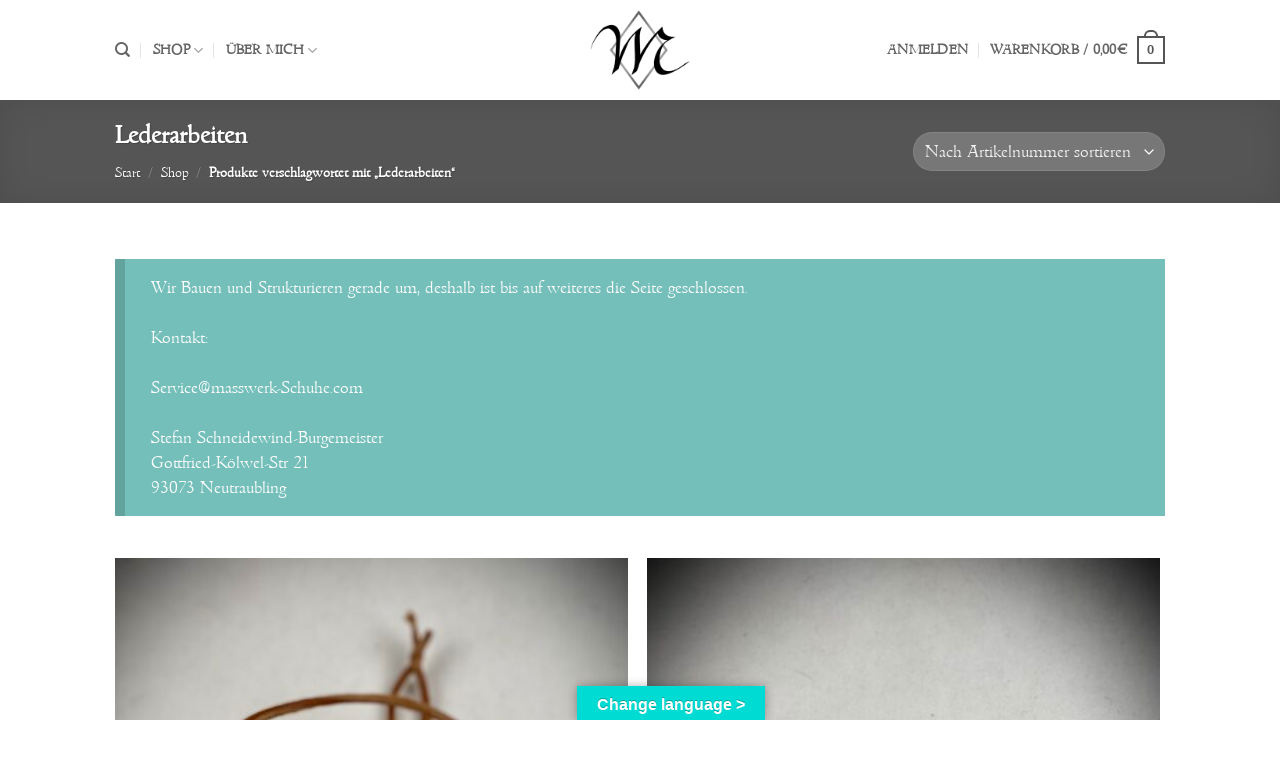

--- FILE ---
content_type: text/html
request_url: https://masswerk-schuhe.com/product-tag/lederarbeiten/
body_size: 22815
content:
<!DOCTYPE html>
<html lang="de" class="loading-site no-js">
<head>
	<meta charset="UTF-8" />
	<link rel="profile" href="http://gmpg.org/xfn/11" />
	<link rel="pingback" href="https://masswerk-schuhe.com/xmlrpc.php" />

	<script>(function(html){html.className = html.className.replace(/\bno-js\b/,'js')})(document.documentElement);</script>
<meta name='robots' content='index, follow, max-image-preview:large, max-snippet:-1, max-video-preview:-1' />
<meta name="viewport" content="width=device-width, initial-scale=1" /><script>window._wca = window._wca || [];</script>

	<!-- This site is optimized with the Yoast SEO plugin v26.6 - https://yoast.com/wordpress/plugins/seo/ -->
	<title>Lederarbeiten Archive - Maßwerk-Historische Schuhe</title>
	<link rel="canonical" href="https://masswerk-schuhe.com/product-tag/lederarbeiten/" />
	<meta property="og:locale" content="de_DE" />
	<meta property="og:type" content="article" />
	<meta property="og:title" content="Lederarbeiten Archive - Maßwerk-Historische Schuhe" />
	<meta property="og:url" content="https://masswerk-schuhe.com/product-tag/lederarbeiten/" />
	<meta property="og:site_name" content="Maßwerk-Historische Schuhe" />
	<meta property="og:image" content="https://masswerk-schuhe.com/wp-content/uploads/2020/05/cropped-logo-final-eine-ebene-für-druck.jpg" />
	<meta property="og:image:width" content="512" />
	<meta property="og:image:height" content="512" />
	<meta property="og:image:type" content="image/jpeg" />
	<meta name="twitter:card" content="summary_large_image" />
	<script type="application/ld+json" class="yoast-schema-graph">{"@context":"https://schema.org","@graph":[{"@type":"CollectionPage","@id":"https://masswerk-schuhe.com/product-tag/lederarbeiten/","url":"https://masswerk-schuhe.com/product-tag/lederarbeiten/","name":"Lederarbeiten Archive - Maßwerk-Historische Schuhe","isPartOf":{"@id":"https://masswerk-schuhe.com/#website"},"primaryImageOfPage":{"@id":"https://masswerk-schuhe.com/product-tag/lederarbeiten/#primaryimage"},"image":{"@id":"https://masswerk-schuhe.com/product-tag/lederarbeiten/#primaryimage"},"thumbnailUrl":"https://masswerk-schuhe.com/wp-content/uploads/2023/10/IMG_9113.jpg","breadcrumb":{"@id":"https://masswerk-schuhe.com/product-tag/lederarbeiten/#breadcrumb"},"inLanguage":"de"},{"@type":"ImageObject","inLanguage":"de","@id":"https://masswerk-schuhe.com/product-tag/lederarbeiten/#primaryimage","url":"https://masswerk-schuhe.com/wp-content/uploads/2023/10/IMG_9113.jpg","contentUrl":"https://masswerk-schuhe.com/wp-content/uploads/2023/10/IMG_9113.jpg","width":838,"height":1024},{"@type":"BreadcrumbList","@id":"https://masswerk-schuhe.com/product-tag/lederarbeiten/#breadcrumb","itemListElement":[{"@type":"ListItem","position":1,"name":"Startseite","item":"https://masswerk-schuhe.com/"},{"@type":"ListItem","position":2,"name":"Lederarbeiten"}]},{"@type":"WebSite","@id":"https://masswerk-schuhe.com/#website","url":"https://masswerk-schuhe.com/","name":"Maßwerk - Historische Schuhe","description":"Schuhe, Mittelalter, Larp, Reproduktionen, Renaissance, 17 Jh, 15 Jh, 14 Jh, 13 Jh, 12 Jh, 16 Jh, 18 Jh, 11 Jh, Antike, Römer, alles Lokal hergestellt, Handarbeit, Nachhaltig, Leder","publisher":{"@id":"https://masswerk-schuhe.com/#organization"},"alternateName":"Masswerk - Historische Schuhe","potentialAction":[{"@type":"SearchAction","target":{"@type":"EntryPoint","urlTemplate":"https://masswerk-schuhe.com/?s={search_term_string}"},"query-input":{"@type":"PropertyValueSpecification","valueRequired":true,"valueName":"search_term_string"}}],"inLanguage":"de"},{"@type":"Organization","@id":"https://masswerk-schuhe.com/#organization","name":"Masswerk - Historische Schuhe","alternateName":"Historisch Schuhe, Mittelalter Schuhe, Authentische Schuhe, Reenactment Schuhe, Lederarbeiten Historisch","url":"https://masswerk-schuhe.com/","logo":{"@type":"ImageObject","inLanguage":"de","@id":"https://masswerk-schuhe.com/#/schema/logo/image/","url":"https://masswerk-schuhe.com/wp-content/uploads/2020/05/logo-final-eine-ebene-für-druck.jpg","contentUrl":"https://masswerk-schuhe.com/wp-content/uploads/2020/05/logo-final-eine-ebene-für-druck.jpg","width":2000,"height":2000,"caption":"Masswerk - Historische Schuhe"},"image":{"@id":"https://masswerk-schuhe.com/#/schema/logo/image/"},"sameAs":["https://www.facebook.com/Masswerk1","https://www.instagram.com/masswerk_historischeschuhe/?hl=de"]}]}</script>
	<!-- / Yoast SEO plugin. -->


<link rel='dns-prefetch' href='//translate.google.com' />
<link rel='dns-prefetch' href='//stats.wp.com' />
<link rel='prefetch' href='https://masswerk-schuhe.com/wp-content/themes/flatsome/assets/js/flatsome.js?ver=e2eddd6c228105dac048' />
<link rel='prefetch' href='https://masswerk-schuhe.com/wp-content/themes/flatsome/assets/js/chunk.slider.js?ver=3.20.4' />
<link rel='prefetch' href='https://masswerk-schuhe.com/wp-content/themes/flatsome/assets/js/chunk.popups.js?ver=3.20.4' />
<link rel='prefetch' href='https://masswerk-schuhe.com/wp-content/themes/flatsome/assets/js/chunk.tooltips.js?ver=3.20.4' />
<link rel='prefetch' href='https://masswerk-schuhe.com/wp-content/themes/flatsome/assets/js/woocommerce.js?ver=1c9be63d628ff7c3ff4c' />
<link rel="alternate" type="application/rss+xml" title="Maßwerk-Historische Schuhe &raquo; Feed" href="https://masswerk-schuhe.com/feed/" />
<link rel="alternate" type="application/rss+xml" title="Maßwerk-Historische Schuhe &raquo; Kommentar-Feed" href="https://masswerk-schuhe.com/comments/feed/" />
<link rel="alternate" type="application/rss+xml" title="Maßwerk-Historische Schuhe &raquo; Lederarbeiten Schlagwort Feed" href="https://masswerk-schuhe.com/product-tag/lederarbeiten/feed/" />
<style id="woo-store-vacation-inline-css">
			#woo-store-vacation {
				padding: 0;
			}
			#woo-store-vacation .woocommerce-info {
				text-align:left;
				list-style:none;
				border:none;
				border-left:.6180469716em solid rgba(0,0,0,.15);
				border-radius:2px;
				padding:1em 1.618em;
				margin:1.617924em 0 2.617924em 0;
			}
			#woo-store-vacation .woocommerce-info::before {
				content:none;
			}
			.woo-store-vacation__btn {
				float:right;
				padding:0 0 0 1em;
				background:0 0;
				line-height:1.618;
				margin-left:2em;
				border:none;
				border-left:1px solid rgba(255,255,255,.25)!important;
				border-radius:0;
				box-shadow:none!important;
				text-decoration:none;
			}
				#woo-store-vacation,
				#woo-store-vacation .wc-block-components-notice-banner {
					color:#fcfcfc !important;
				}
				#woo-store-vacation * {
					color:inherit !important;
				}
				#woo-store-vacation,
				#woo-store-vacation .wc-block-components-notice-banner {
					background-color:#74bfba !important;
				}
				#woo-store-vacation svg {
					background-color:#518682 !important;
				}
				#woo-store-vacation .wc-block-components-notice-banner {
					border-color:#518682 !important;
				}
				#woo-store-vacation * {
					background-color:inherit !important;
				}</style><style id='wp-img-auto-sizes-contain-inline-css' type='text/css'>
img:is([sizes=auto i],[sizes^="auto," i]){contain-intrinsic-size:3000px 1500px}
/*# sourceURL=wp-img-auto-sizes-contain-inline-css */
</style>
<style id='wp-emoji-styles-inline-css' type='text/css'>

	img.wp-smiley, img.emoji {
		display: inline !important;
		border: none !important;
		box-shadow: none !important;
		height: 1em !important;
		width: 1em !important;
		margin: 0 0.07em !important;
		vertical-align: -0.1em !important;
		background: none !important;
		padding: 0 !important;
	}
/*# sourceURL=wp-emoji-styles-inline-css */
</style>
<style id='wp-block-library-inline-css' type='text/css'>
:root{--wp-block-synced-color:#7a00df;--wp-block-synced-color--rgb:122,0,223;--wp-bound-block-color:var(--wp-block-synced-color);--wp-editor-canvas-background:#ddd;--wp-admin-theme-color:#007cba;--wp-admin-theme-color--rgb:0,124,186;--wp-admin-theme-color-darker-10:#006ba1;--wp-admin-theme-color-darker-10--rgb:0,107,160.5;--wp-admin-theme-color-darker-20:#005a87;--wp-admin-theme-color-darker-20--rgb:0,90,135;--wp-admin-border-width-focus:2px}@media (min-resolution:192dpi){:root{--wp-admin-border-width-focus:1.5px}}.wp-element-button{cursor:pointer}:root .has-very-light-gray-background-color{background-color:#eee}:root .has-very-dark-gray-background-color{background-color:#313131}:root .has-very-light-gray-color{color:#eee}:root .has-very-dark-gray-color{color:#313131}:root .has-vivid-green-cyan-to-vivid-cyan-blue-gradient-background{background:linear-gradient(135deg,#00d084,#0693e3)}:root .has-purple-crush-gradient-background{background:linear-gradient(135deg,#34e2e4,#4721fb 50%,#ab1dfe)}:root .has-hazy-dawn-gradient-background{background:linear-gradient(135deg,#faaca8,#dad0ec)}:root .has-subdued-olive-gradient-background{background:linear-gradient(135deg,#fafae1,#67a671)}:root .has-atomic-cream-gradient-background{background:linear-gradient(135deg,#fdd79a,#004a59)}:root .has-nightshade-gradient-background{background:linear-gradient(135deg,#330968,#31cdcf)}:root .has-midnight-gradient-background{background:linear-gradient(135deg,#020381,#2874fc)}:root{--wp--preset--font-size--normal:16px;--wp--preset--font-size--huge:42px}.has-regular-font-size{font-size:1em}.has-larger-font-size{font-size:2.625em}.has-normal-font-size{font-size:var(--wp--preset--font-size--normal)}.has-huge-font-size{font-size:var(--wp--preset--font-size--huge)}.has-text-align-center{text-align:center}.has-text-align-left{text-align:left}.has-text-align-right{text-align:right}.has-fit-text{white-space:nowrap!important}#end-resizable-editor-section{display:none}.aligncenter{clear:both}.items-justified-left{justify-content:flex-start}.items-justified-center{justify-content:center}.items-justified-right{justify-content:flex-end}.items-justified-space-between{justify-content:space-between}.screen-reader-text{border:0;clip-path:inset(50%);height:1px;margin:-1px;overflow:hidden;padding:0;position:absolute;width:1px;word-wrap:normal!important}.screen-reader-text:focus{background-color:#ddd;clip-path:none;color:#444;display:block;font-size:1em;height:auto;left:5px;line-height:normal;padding:15px 23px 14px;text-decoration:none;top:5px;width:auto;z-index:100000}html :where(.has-border-color){border-style:solid}html :where([style*=border-top-color]){border-top-style:solid}html :where([style*=border-right-color]){border-right-style:solid}html :where([style*=border-bottom-color]){border-bottom-style:solid}html :where([style*=border-left-color]){border-left-style:solid}html :where([style*=border-width]){border-style:solid}html :where([style*=border-top-width]){border-top-style:solid}html :where([style*=border-right-width]){border-right-style:solid}html :where([style*=border-bottom-width]){border-bottom-style:solid}html :where([style*=border-left-width]){border-left-style:solid}html :where(img[class*=wp-image-]){height:auto;max-width:100%}:where(figure){margin:0 0 1em}html :where(.is-position-sticky){--wp-admin--admin-bar--position-offset:var(--wp-admin--admin-bar--height,0px)}@media screen and (max-width:600px){html :where(.is-position-sticky){--wp-admin--admin-bar--position-offset:0px}}

/*# sourceURL=wp-block-library-inline-css */
</style><link rel='stylesheet' id='wc-blocks-style-css' href='https://masswerk-schuhe.com/wp-content/plugins/woocommerce/assets/client/blocks/wc-blocks.css?ver=wc-10.4.2' type='text/css' media='all' />
<style id='global-styles-inline-css' type='text/css'>
:root{--wp--preset--aspect-ratio--square: 1;--wp--preset--aspect-ratio--4-3: 4/3;--wp--preset--aspect-ratio--3-4: 3/4;--wp--preset--aspect-ratio--3-2: 3/2;--wp--preset--aspect-ratio--2-3: 2/3;--wp--preset--aspect-ratio--16-9: 16/9;--wp--preset--aspect-ratio--9-16: 9/16;--wp--preset--color--black: #000000;--wp--preset--color--cyan-bluish-gray: #abb8c3;--wp--preset--color--white: #ffffff;--wp--preset--color--pale-pink: #f78da7;--wp--preset--color--vivid-red: #cf2e2e;--wp--preset--color--luminous-vivid-orange: #ff6900;--wp--preset--color--luminous-vivid-amber: #fcb900;--wp--preset--color--light-green-cyan: #7bdcb5;--wp--preset--color--vivid-green-cyan: #00d084;--wp--preset--color--pale-cyan-blue: #8ed1fc;--wp--preset--color--vivid-cyan-blue: #0693e3;--wp--preset--color--vivid-purple: #9b51e0;--wp--preset--color--primary: #555555;--wp--preset--color--secondary: #5dbc19;--wp--preset--color--success: #627D47;--wp--preset--color--alert: #b20000;--wp--preset--gradient--vivid-cyan-blue-to-vivid-purple: linear-gradient(135deg,rgb(6,147,227) 0%,rgb(155,81,224) 100%);--wp--preset--gradient--light-green-cyan-to-vivid-green-cyan: linear-gradient(135deg,rgb(122,220,180) 0%,rgb(0,208,130) 100%);--wp--preset--gradient--luminous-vivid-amber-to-luminous-vivid-orange: linear-gradient(135deg,rgb(252,185,0) 0%,rgb(255,105,0) 100%);--wp--preset--gradient--luminous-vivid-orange-to-vivid-red: linear-gradient(135deg,rgb(255,105,0) 0%,rgb(207,46,46) 100%);--wp--preset--gradient--very-light-gray-to-cyan-bluish-gray: linear-gradient(135deg,rgb(238,238,238) 0%,rgb(169,184,195) 100%);--wp--preset--gradient--cool-to-warm-spectrum: linear-gradient(135deg,rgb(74,234,220) 0%,rgb(151,120,209) 20%,rgb(207,42,186) 40%,rgb(238,44,130) 60%,rgb(251,105,98) 80%,rgb(254,248,76) 100%);--wp--preset--gradient--blush-light-purple: linear-gradient(135deg,rgb(255,206,236) 0%,rgb(152,150,240) 100%);--wp--preset--gradient--blush-bordeaux: linear-gradient(135deg,rgb(254,205,165) 0%,rgb(254,45,45) 50%,rgb(107,0,62) 100%);--wp--preset--gradient--luminous-dusk: linear-gradient(135deg,rgb(255,203,112) 0%,rgb(199,81,192) 50%,rgb(65,88,208) 100%);--wp--preset--gradient--pale-ocean: linear-gradient(135deg,rgb(255,245,203) 0%,rgb(182,227,212) 50%,rgb(51,167,181) 100%);--wp--preset--gradient--electric-grass: linear-gradient(135deg,rgb(202,248,128) 0%,rgb(113,206,126) 100%);--wp--preset--gradient--midnight: linear-gradient(135deg,rgb(2,3,129) 0%,rgb(40,116,252) 100%);--wp--preset--font-size--small: 13px;--wp--preset--font-size--medium: 20px;--wp--preset--font-size--large: 36px;--wp--preset--font-size--x-large: 42px;--wp--preset--spacing--20: 0.44rem;--wp--preset--spacing--30: 0.67rem;--wp--preset--spacing--40: 1rem;--wp--preset--spacing--50: 1.5rem;--wp--preset--spacing--60: 2.25rem;--wp--preset--spacing--70: 3.38rem;--wp--preset--spacing--80: 5.06rem;--wp--preset--shadow--natural: 6px 6px 9px rgba(0, 0, 0, 0.2);--wp--preset--shadow--deep: 12px 12px 50px rgba(0, 0, 0, 0.4);--wp--preset--shadow--sharp: 6px 6px 0px rgba(0, 0, 0, 0.2);--wp--preset--shadow--outlined: 6px 6px 0px -3px rgb(255, 255, 255), 6px 6px rgb(0, 0, 0);--wp--preset--shadow--crisp: 6px 6px 0px rgb(0, 0, 0);}:where(body) { margin: 0; }.wp-site-blocks > .alignleft { float: left; margin-right: 2em; }.wp-site-blocks > .alignright { float: right; margin-left: 2em; }.wp-site-blocks > .aligncenter { justify-content: center; margin-left: auto; margin-right: auto; }:where(.is-layout-flex){gap: 0.5em;}:where(.is-layout-grid){gap: 0.5em;}.is-layout-flow > .alignleft{float: left;margin-inline-start: 0;margin-inline-end: 2em;}.is-layout-flow > .alignright{float: right;margin-inline-start: 2em;margin-inline-end: 0;}.is-layout-flow > .aligncenter{margin-left: auto !important;margin-right: auto !important;}.is-layout-constrained > .alignleft{float: left;margin-inline-start: 0;margin-inline-end: 2em;}.is-layout-constrained > .alignright{float: right;margin-inline-start: 2em;margin-inline-end: 0;}.is-layout-constrained > .aligncenter{margin-left: auto !important;margin-right: auto !important;}.is-layout-constrained > :where(:not(.alignleft):not(.alignright):not(.alignfull)){margin-left: auto !important;margin-right: auto !important;}body .is-layout-flex{display: flex;}.is-layout-flex{flex-wrap: wrap;align-items: center;}.is-layout-flex > :is(*, div){margin: 0;}body .is-layout-grid{display: grid;}.is-layout-grid > :is(*, div){margin: 0;}body{padding-top: 0px;padding-right: 0px;padding-bottom: 0px;padding-left: 0px;}a:where(:not(.wp-element-button)){text-decoration: none;}:root :where(.wp-element-button, .wp-block-button__link){background-color: #32373c;border-width: 0;color: #fff;font-family: inherit;font-size: inherit;font-style: inherit;font-weight: inherit;letter-spacing: inherit;line-height: inherit;padding-top: calc(0.667em + 2px);padding-right: calc(1.333em + 2px);padding-bottom: calc(0.667em + 2px);padding-left: calc(1.333em + 2px);text-decoration: none;text-transform: inherit;}.has-black-color{color: var(--wp--preset--color--black) !important;}.has-cyan-bluish-gray-color{color: var(--wp--preset--color--cyan-bluish-gray) !important;}.has-white-color{color: var(--wp--preset--color--white) !important;}.has-pale-pink-color{color: var(--wp--preset--color--pale-pink) !important;}.has-vivid-red-color{color: var(--wp--preset--color--vivid-red) !important;}.has-luminous-vivid-orange-color{color: var(--wp--preset--color--luminous-vivid-orange) !important;}.has-luminous-vivid-amber-color{color: var(--wp--preset--color--luminous-vivid-amber) !important;}.has-light-green-cyan-color{color: var(--wp--preset--color--light-green-cyan) !important;}.has-vivid-green-cyan-color{color: var(--wp--preset--color--vivid-green-cyan) !important;}.has-pale-cyan-blue-color{color: var(--wp--preset--color--pale-cyan-blue) !important;}.has-vivid-cyan-blue-color{color: var(--wp--preset--color--vivid-cyan-blue) !important;}.has-vivid-purple-color{color: var(--wp--preset--color--vivid-purple) !important;}.has-primary-color{color: var(--wp--preset--color--primary) !important;}.has-secondary-color{color: var(--wp--preset--color--secondary) !important;}.has-success-color{color: var(--wp--preset--color--success) !important;}.has-alert-color{color: var(--wp--preset--color--alert) !important;}.has-black-background-color{background-color: var(--wp--preset--color--black) !important;}.has-cyan-bluish-gray-background-color{background-color: var(--wp--preset--color--cyan-bluish-gray) !important;}.has-white-background-color{background-color: var(--wp--preset--color--white) !important;}.has-pale-pink-background-color{background-color: var(--wp--preset--color--pale-pink) !important;}.has-vivid-red-background-color{background-color: var(--wp--preset--color--vivid-red) !important;}.has-luminous-vivid-orange-background-color{background-color: var(--wp--preset--color--luminous-vivid-orange) !important;}.has-luminous-vivid-amber-background-color{background-color: var(--wp--preset--color--luminous-vivid-amber) !important;}.has-light-green-cyan-background-color{background-color: var(--wp--preset--color--light-green-cyan) !important;}.has-vivid-green-cyan-background-color{background-color: var(--wp--preset--color--vivid-green-cyan) !important;}.has-pale-cyan-blue-background-color{background-color: var(--wp--preset--color--pale-cyan-blue) !important;}.has-vivid-cyan-blue-background-color{background-color: var(--wp--preset--color--vivid-cyan-blue) !important;}.has-vivid-purple-background-color{background-color: var(--wp--preset--color--vivid-purple) !important;}.has-primary-background-color{background-color: var(--wp--preset--color--primary) !important;}.has-secondary-background-color{background-color: var(--wp--preset--color--secondary) !important;}.has-success-background-color{background-color: var(--wp--preset--color--success) !important;}.has-alert-background-color{background-color: var(--wp--preset--color--alert) !important;}.has-black-border-color{border-color: var(--wp--preset--color--black) !important;}.has-cyan-bluish-gray-border-color{border-color: var(--wp--preset--color--cyan-bluish-gray) !important;}.has-white-border-color{border-color: var(--wp--preset--color--white) !important;}.has-pale-pink-border-color{border-color: var(--wp--preset--color--pale-pink) !important;}.has-vivid-red-border-color{border-color: var(--wp--preset--color--vivid-red) !important;}.has-luminous-vivid-orange-border-color{border-color: var(--wp--preset--color--luminous-vivid-orange) !important;}.has-luminous-vivid-amber-border-color{border-color: var(--wp--preset--color--luminous-vivid-amber) !important;}.has-light-green-cyan-border-color{border-color: var(--wp--preset--color--light-green-cyan) !important;}.has-vivid-green-cyan-border-color{border-color: var(--wp--preset--color--vivid-green-cyan) !important;}.has-pale-cyan-blue-border-color{border-color: var(--wp--preset--color--pale-cyan-blue) !important;}.has-vivid-cyan-blue-border-color{border-color: var(--wp--preset--color--vivid-cyan-blue) !important;}.has-vivid-purple-border-color{border-color: var(--wp--preset--color--vivid-purple) !important;}.has-primary-border-color{border-color: var(--wp--preset--color--primary) !important;}.has-secondary-border-color{border-color: var(--wp--preset--color--secondary) !important;}.has-success-border-color{border-color: var(--wp--preset--color--success) !important;}.has-alert-border-color{border-color: var(--wp--preset--color--alert) !important;}.has-vivid-cyan-blue-to-vivid-purple-gradient-background{background: var(--wp--preset--gradient--vivid-cyan-blue-to-vivid-purple) !important;}.has-light-green-cyan-to-vivid-green-cyan-gradient-background{background: var(--wp--preset--gradient--light-green-cyan-to-vivid-green-cyan) !important;}.has-luminous-vivid-amber-to-luminous-vivid-orange-gradient-background{background: var(--wp--preset--gradient--luminous-vivid-amber-to-luminous-vivid-orange) !important;}.has-luminous-vivid-orange-to-vivid-red-gradient-background{background: var(--wp--preset--gradient--luminous-vivid-orange-to-vivid-red) !important;}.has-very-light-gray-to-cyan-bluish-gray-gradient-background{background: var(--wp--preset--gradient--very-light-gray-to-cyan-bluish-gray) !important;}.has-cool-to-warm-spectrum-gradient-background{background: var(--wp--preset--gradient--cool-to-warm-spectrum) !important;}.has-blush-light-purple-gradient-background{background: var(--wp--preset--gradient--blush-light-purple) !important;}.has-blush-bordeaux-gradient-background{background: var(--wp--preset--gradient--blush-bordeaux) !important;}.has-luminous-dusk-gradient-background{background: var(--wp--preset--gradient--luminous-dusk) !important;}.has-pale-ocean-gradient-background{background: var(--wp--preset--gradient--pale-ocean) !important;}.has-electric-grass-gradient-background{background: var(--wp--preset--gradient--electric-grass) !important;}.has-midnight-gradient-background{background: var(--wp--preset--gradient--midnight) !important;}.has-small-font-size{font-size: var(--wp--preset--font-size--small) !important;}.has-medium-font-size{font-size: var(--wp--preset--font-size--medium) !important;}.has-large-font-size{font-size: var(--wp--preset--font-size--large) !important;}.has-x-large-font-size{font-size: var(--wp--preset--font-size--x-large) !important;}
/*# sourceURL=global-styles-inline-css */
</style>

<link rel='stylesheet' id='google-language-translator-css' href='https://masswerk-schuhe.com/wp-content/plugins/google-language-translator/css/style.css?ver=6.0.20' type='text/css' media='' />
<link rel='stylesheet' id='glt-toolbar-styles-css' href='https://masswerk-schuhe.com/wp-content/plugins/google-language-translator/css/toolbar.css?ver=6.0.20' type='text/css' media='' />
<link rel='stylesheet' id='uaf_client_css-css' href='https://masswerk-schuhe.com/wp-content/uploads/useanyfont/uaf.css?ver=1764389757' type='text/css' media='all' />
<style id='woocommerce-inline-inline-css' type='text/css'>
.woocommerce form .form-row .required { visibility: visible; }
/*# sourceURL=woocommerce-inline-inline-css */
</style>
<link rel='stylesheet' id='issuem-leaky-paywall-css' href='https://masswerk-schuhe.com/wp-content/plugins/leaky-paywall//css/issuem-leaky-paywall.css?ver=4.22.5' type='text/css' media='all' />
<link rel='stylesheet' id='flatsome-ninjaforms-css' href='https://masswerk-schuhe.com/wp-content/themes/flatsome/inc/integrations/ninjaforms/ninjaforms.css?ver=3.20.4' type='text/css' media='all' />
<link rel='stylesheet' id='woocommerce-gzd-layout-css' href='https://masswerk-schuhe.com/wp-content/plugins/woocommerce-germanized/build/static/layout-styles.css?ver=3.20.4' type='text/css' media='all' />
<style id='woocommerce-gzd-layout-inline-css' type='text/css'>
.woocommerce-checkout .shop_table { background-color: #eeeeee; } .product p.deposit-packaging-type { font-size: 1.2em !important; } p.woocommerce-shipping-destination { display: none; }
                .wc-gzd-nutri-score-value-a {
                    background: url(https://masswerk-schuhe.com/wp-content/plugins/woocommerce-germanized/assets/images/nutri-score-a.svg) no-repeat;
                }
                .wc-gzd-nutri-score-value-b {
                    background: url(https://masswerk-schuhe.com/wp-content/plugins/woocommerce-germanized/assets/images/nutri-score-b.svg) no-repeat;
                }
                .wc-gzd-nutri-score-value-c {
                    background: url(https://masswerk-schuhe.com/wp-content/plugins/woocommerce-germanized/assets/images/nutri-score-c.svg) no-repeat;
                }
                .wc-gzd-nutri-score-value-d {
                    background: url(https://masswerk-schuhe.com/wp-content/plugins/woocommerce-germanized/assets/images/nutri-score-d.svg) no-repeat;
                }
                .wc-gzd-nutri-score-value-e {
                    background: url(https://masswerk-schuhe.com/wp-content/plugins/woocommerce-germanized/assets/images/nutri-score-e.svg) no-repeat;
                }
            
/*# sourceURL=woocommerce-gzd-layout-inline-css */
</style>
<link rel='stylesheet' id='flatsome-main-css' href='https://masswerk-schuhe.com/wp-content/themes/flatsome/assets/css/flatsome.css?ver=3.20.4' type='text/css' media='all' />
<style id='flatsome-main-inline-css' type='text/css'>
@font-face {
				font-family: "fl-icons";
				font-display: block;
				src: url(https://masswerk-schuhe.com/wp-content/themes/flatsome/assets/css/icons/fl-icons.eot?v=3.20.4);
				src:
					url(https://masswerk-schuhe.com/wp-content/themes/flatsome/assets/css/icons/fl-icons.eot#iefix?v=3.20.4) format("embedded-opentype"),
					url(https://masswerk-schuhe.com/wp-content/themes/flatsome/assets/css/icons/fl-icons.woff2?v=3.20.4) format("woff2"),
					url(https://masswerk-schuhe.com/wp-content/themes/flatsome/assets/css/icons/fl-icons.ttf?v=3.20.4) format("truetype"),
					url(https://masswerk-schuhe.com/wp-content/themes/flatsome/assets/css/icons/fl-icons.woff?v=3.20.4) format("woff"),
					url(https://masswerk-schuhe.com/wp-content/themes/flatsome/assets/css/icons/fl-icons.svg?v=3.20.4#fl-icons) format("svg");
			}
/*# sourceURL=flatsome-main-inline-css */
</style>
<link rel='stylesheet' id='flatsome-shop-css' href='https://masswerk-schuhe.com/wp-content/themes/flatsome/assets/css/flatsome-shop.css?ver=3.20.4' type='text/css' media='all' />
<link rel='stylesheet' id='flatsome-style-css' href='https://masswerk-schuhe.com/wp-content/themes/flatsome/style.css?ver=3.20.4' type='text/css' media='all' />
<link rel='stylesheet' id='wc-gzdp-theme-flatsome-css' href='https://masswerk-schuhe.com/wp-content/plugins/woocommerce-germanized-pro/build/static/wc-gzdp-theme-flatsome-styles.css?ver=4.2.15' type='text/css' media='all' />
<script type="text/javascript" src="https://masswerk-schuhe.com/wp-includes/js/jquery/jquery.min.js?ver=3.7.1" id="jquery-core-js"></script>
<script type="text/javascript" src="https://masswerk-schuhe.com/wp-includes/js/jquery/jquery-migrate.min.js?ver=3.4.1" id="jquery-migrate-js"></script>
<script type="text/javascript" src="https://masswerk-schuhe.com/wp-content/plugins/woocommerce/assets/js/jquery-blockui/jquery.blockUI.min.js?ver=2.7.0-wc.10.4.2" id="wc-jquery-blockui-js" data-wp-strategy="defer"></script>
<script type="text/javascript" id="wc-add-to-cart-js-extra">
/* <![CDATA[ */
var wc_add_to_cart_params = {"ajax_url":"/wp-admin/admin-ajax.php","wc_ajax_url":"/?wc-ajax=%%endpoint%%","i18n_view_cart":"Warenkorb anzeigen","cart_url":"https://masswerk-schuhe.com/warenkorb/","is_cart":"","cart_redirect_after_add":"no"};
//# sourceURL=wc-add-to-cart-js-extra
/* ]]> */
</script>
<script type="text/javascript" src="https://masswerk-schuhe.com/wp-content/plugins/woocommerce/assets/js/frontend/add-to-cart.min.js?ver=10.4.2" id="wc-add-to-cart-js" defer="defer" data-wp-strategy="defer"></script>
<script type="text/javascript" src="https://masswerk-schuhe.com/wp-content/plugins/woocommerce/assets/js/js-cookie/js.cookie.min.js?ver=2.1.4-wc.10.4.2" id="wc-js-cookie-js" data-wp-strategy="defer"></script>
<script type="text/javascript" id="WCPAY_ASSETS-js-extra">
/* <![CDATA[ */
var wcpayAssets = {"url":"https://masswerk-schuhe.com/wp-content/plugins/woocommerce-payments/dist/"};
//# sourceURL=WCPAY_ASSETS-js-extra
/* ]]> */
</script>
<script type="text/javascript" src="https://stats.wp.com/s-202552.js" id="woocommerce-analytics-js" defer="defer" data-wp-strategy="defer"></script>
<script type="text/javascript" id="wc-gzd-unit-price-observer-queue-js-extra">
/* <![CDATA[ */
var wc_gzd_unit_price_observer_queue_params = {"ajax_url":"/wp-admin/admin-ajax.php","wc_ajax_url":"/?wc-ajax=%%endpoint%%","refresh_unit_price_nonce":"3ea0ed134d"};
//# sourceURL=wc-gzd-unit-price-observer-queue-js-extra
/* ]]> */
</script>
<script type="text/javascript" src="https://masswerk-schuhe.com/wp-content/plugins/woocommerce-germanized/build/static/unit-price-observer-queue.js?ver=3.20.4" id="wc-gzd-unit-price-observer-queue-js" defer="defer" data-wp-strategy="defer"></script>
<script type="text/javascript" src="https://masswerk-schuhe.com/wp-content/plugins/woocommerce/assets/js/accounting/accounting.min.js?ver=0.4.2" id="wc-accounting-js"></script>
<script type="text/javascript" id="wc-gzd-unit-price-observer-js-extra">
/* <![CDATA[ */
var wc_gzd_unit_price_observer_params = {"wrapper":".product","price_selector":{"p.price":{"is_total_price":false,"is_primary_selector":true,"quantity_selector":""}},"replace_price":"1","product_id":"9212","price_decimal_sep":",","price_thousand_sep":".","qty_selector":"input.quantity, input.qty","refresh_on_load":""};
//# sourceURL=wc-gzd-unit-price-observer-js-extra
/* ]]> */
</script>
<script type="text/javascript" src="https://masswerk-schuhe.com/wp-content/plugins/woocommerce-germanized/build/static/unit-price-observer.js?ver=3.20.4" id="wc-gzd-unit-price-observer-js" defer="defer" data-wp-strategy="defer"></script>
<link rel="https://api.w.org/" href="https://masswerk-schuhe.com/wp-json/" /><link rel="alternate" title="JSON" type="application/json" href="https://masswerk-schuhe.com/wp-json/wp/v2/product_tag/100" /><link rel="EditURI" type="application/rsd+xml" title="RSD" href="https://masswerk-schuhe.com/xmlrpc.php?rsd" />
<meta name="generator" content="WordPress 6.9" />
<meta name="generator" content="WooCommerce 10.4.2" />
<style>p.hello{font-size:12px;color:darkgray;}#google_language_translator,#flags{text-align:left;}#google_language_translator{clear:both;}#flags{width:165px;}#flags a{display:inline-block;margin-right:2px;}#google_language_translator{width:auto!important;}div.skiptranslate.goog-te-gadget{display:inline!important;}.goog-tooltip{display: none!important;}.goog-tooltip:hover{display: none!important;}.goog-text-highlight{background-color:transparent!important;border:none!important;box-shadow:none!important;}#google_language_translator{display:none;}#google_language_translator select.goog-te-combo{color:#32373c;}div.skiptranslate{display:none!important;}body{top:0px!important;}#goog-gt-{display:none!important;}font font{background-color:transparent!important;box-shadow:none!important;position:initial!important;}#glt-translate-trigger{left:50%; margin-left:-63px; right:auto;}#glt-translate-trigger > span{color:#ffffff;}#glt-translate-trigger{background:#00dbd3;}.goog-te-gadget .goog-te-combo{width:100%;}</style>	<style>img#wpstats{display:none}</style>
			<noscript><style>.woocommerce-product-gallery{ opacity: 1 !important; }</style></noscript>
	<link rel="icon" href="https://masswerk-schuhe.com/wp-content/uploads/2020/05/cropped-logo-final-eine-ebene-für-druck-32x32.jpg" sizes="32x32" />
<link rel="icon" href="https://masswerk-schuhe.com/wp-content/uploads/2020/05/cropped-logo-final-eine-ebene-für-druck-192x192.jpg" sizes="192x192" />
<link rel="apple-touch-icon" href="https://masswerk-schuhe.com/wp-content/uploads/2020/05/cropped-logo-final-eine-ebene-für-druck-180x180.jpg" />
<meta name="msapplication-TileImage" content="https://masswerk-schuhe.com/wp-content/uploads/2020/05/cropped-logo-final-eine-ebene-für-druck-270x270.jpg" />
<style id="custom-css" type="text/css">:root {--primary-color: #555555;--fs-color-primary: #555555;--fs-color-secondary: #5dbc19;--fs-color-success: #627D47;--fs-color-alert: #b20000;--fs-color-base: #4a4a4a;--fs-experimental-link-color: #334862;--fs-experimental-link-color-hover: #111;}.tooltipster-base {--tooltip-color: #fff;--tooltip-bg-color: #000;}.off-canvas-right .mfp-content, .off-canvas-left .mfp-content {--drawer-width: 300px;}.off-canvas .mfp-content.off-canvas-cart {--drawer-width: 360px;}.header-main{height: 100px}#logo img{max-height: 100px}#logo{width:122px;}.header-bottom{min-height: 55px}.header-top{min-height: 30px}.transparent .header-main{height: 265px}.transparent #logo img{max-height: 265px}.has-transparent + .page-title:first-of-type,.has-transparent + #main > .page-title,.has-transparent + #main > div > .page-title,.has-transparent + #main .page-header-wrapper:first-of-type .page-title{padding-top: 265px;}.header.show-on-scroll,.stuck .header-main{height:70px!important}.stuck #logo img{max-height: 70px!important}.header-bottom {background-color: #f1f1f1}.header-main .nav > li > a{line-height: 16px }.stuck .header-main .nav > li > a{line-height: 50px }.header-bottom-nav > li > a{line-height: 16px }@media (max-width: 549px) {.header-main{height: 70px}#logo img{max-height: 70px}}.nav-dropdown{font-size:100%}.section-title span{text-transform: none;}.shop-page-title.featured-title .title-overlay{background-color: rgba(255,5,5,0);}.has-equal-box-heights .box-image {padding-top: 99%;}@media screen and (min-width: 550px){.products .box-vertical .box-image{min-width: 500px!important;width: 500px!important;}}.footer-2{background-color: rgba(119,119,119,0)}.absolute-footer, html{background-color: rgba(221,221,221,0)}.nav-vertical-fly-out > li + li {border-top-width: 1px; border-top-style: solid;}.label-new.menu-item > a:after{content:"Neu";}.label-hot.menu-item > a:after{content:"Hot";}.label-sale.menu-item > a:after{content:"Aktion";}.label-popular.menu-item > a:after{content:"Beliebt";}</style><style id="kirki-inline-styles"></style></head>

<body class="archive tax-product_tag term-lederarbeiten term-100 wp-theme-flatsome theme-flatsome woocommerce woocommerce-page woocommerce-no-js full-width lightbox nav-dropdown-has-arrow nav-dropdown-has-shadow nav-dropdown-has-border woo-store-vacation-shop-closed">


<a class="skip-link screen-reader-text" href="#main">Zum Inhalt springen</a>

<div id="wrapper">

	
	<header id="header" class="header has-sticky sticky-jump">
		<div class="header-wrapper">
			<div id="masthead" class="header-main show-logo-center">
      <div class="header-inner flex-row container logo-center medium-logo-center" role="navigation">

          <!-- Logo -->
          <div id="logo" class="flex-col logo">
            
<!-- Header logo -->
<a href="https://masswerk-schuhe.com/" title="Maßwerk-Historische Schuhe - Schuhe, Mittelalter, Larp, Reproduktionen, Renaissance, 17 Jh, 15 Jh, 14 Jh, 13 Jh, 12 Jh, 16 Jh, 18 Jh, 11 Jh, Antike, Römer, alles Lokal hergestellt, Handarbeit, Nachhaltig, Leder" rel="home">
		<img width="1020" height="1020" src="https://masswerk-schuhe.com/wp-content/uploads/2020/05/logo-final-eine-ebene-für-druck-1024x1024.jpg" class="header_logo header-logo" alt="Maßwerk-Historische Schuhe"/><img  width="1020" height="1020" src="https://masswerk-schuhe.com/wp-content/uploads/2020/05/logo-final-eine-ebene-für-druck-1024x1024.jpg" class="header-logo-dark" alt="Maßwerk-Historische Schuhe"/></a>
          </div>

          <!-- Mobile Left Elements -->
          <div class="flex-col show-for-medium flex-left">
            <ul class="mobile-nav nav nav-left ">
              <li class="nav-icon has-icon">
			<a href="#" class="is-small" data-open="#main-menu" data-pos="left" data-bg="main-menu-overlay" role="button" aria-label="Menü" aria-controls="main-menu" aria-expanded="false" aria-haspopup="dialog" data-flatsome-role-button>
			<i class="icon-menu" aria-hidden="true"></i>					</a>
	</li>
            </ul>
          </div>

          <!-- Left Elements -->
          <div class="flex-col hide-for-medium flex-left
            ">
            <ul class="header-nav header-nav-main nav nav-left  nav-divided nav-uppercase" >
              <li class="header-search header-search-dropdown has-icon has-dropdown menu-item-has-children">
		<a href="#" aria-label="Suchen" aria-haspopup="true" aria-expanded="false" aria-controls="ux-search-dropdown" class="nav-top-link is-small"><i class="icon-search" aria-hidden="true"></i></a>
		<ul id="ux-search-dropdown" class="nav-dropdown nav-dropdown-simple">
	 	<li class="header-search-form search-form html relative has-icon">
	<div class="header-search-form-wrapper">
		<div class="searchform-wrapper ux-search-box relative is-normal"><form role="search" method="get" class="searchform" action="https://masswerk-schuhe.com/">
	<div class="flex-row relative">
						<div class="flex-col flex-grow">
			<label class="screen-reader-text" for="woocommerce-product-search-field-0">Suche nach:</label>
			<input type="search" id="woocommerce-product-search-field-0" class="search-field mb-0" placeholder="Suchen&hellip;" value="" name="s" />
			<input type="hidden" name="post_type" value="product" />
					</div>
		<div class="flex-col">
			<button type="submit" value="Suchen" class="ux-search-submit submit-button secondary button  icon mb-0" aria-label="Übermitteln">
				<i class="icon-search" aria-hidden="true"></i>			</button>
		</div>
	</div>
	<div class="live-search-results text-left z-top"></div>
</form>
</div>	</div>
</li>
	</ul>
</li>
<li id="menu-item-3579" class="menu-item menu-item-type-custom menu-item-object-custom menu-item-has-children menu-item-3579 menu-item-design-default has-dropdown"><a href="https://masswerk-schuhe.com/shop/" class="nav-top-link" aria-expanded="false" aria-haspopup="menu">Shop<i class="icon-angle-down" aria-hidden="true"></i></a>
<ul class="sub-menu nav-dropdown nav-dropdown-simple">
	<li id="menu-item-6362" class="menu-item menu-item-type-taxonomy menu-item-object-product_cat menu-item-6362"><a href="https://masswerk-schuhe.com/product-category/reparaturen-nesteln-sonderarbeiten/">Reparaturen, Sonderarbeiten</a></li>
	<li id="menu-item-5942" class="menu-item menu-item-type-taxonomy menu-item-object-product_cat menu-item-5942"><a href="https://masswerk-schuhe.com/product-category/seminare-workshops/">Seminare &amp; Workshops</a></li>
</ul>
</li>
<li id="menu-item-3580" class="menu-item menu-item-type-post_type menu-item-object-page menu-item-has-children menu-item-3580 menu-item-design-default has-dropdown"><a href="https://masswerk-schuhe.com/ueber-mich/" class="nav-top-link" aria-expanded="false" aria-haspopup="menu">Über mich<i class="icon-angle-down" aria-hidden="true"></i></a>
<ul class="sub-menu nav-dropdown nav-dropdown-simple">
	<li id="menu-item-3955" class="menu-item menu-item-type-post_type menu-item-object-page menu-item-3955"><a href="https://masswerk-schuhe.com/massnehmen-how-to/">Maßnehmen-how to</a></li>
	<li id="menu-item-3749" class="menu-item menu-item-type-post_type menu-item-object-page menu-item-3749"><a href="https://masswerk-schuhe.com/schuhmode-und-quellen/">Quellen</a></li>
	<li id="menu-item-5447" class="menu-item menu-item-type-post_type menu-item-object-page menu-item-5447"><a href="https://masswerk-schuhe.com/lederpflege/">Lederpflege</a></li>
	<li id="menu-item-4059" class="menu-item menu-item-type-post_type menu-item-object-page menu-item-4059"><a href="https://masswerk-schuhe.com/gerbereien/">Gerbereien-who is who</a></li>
	<li id="menu-item-3745" class="menu-item menu-item-type-post_type menu-item-object-page menu-item-3745"><a href="https://masswerk-schuhe.com/masswerk-live/">Maßwerk – live</a></li>
</ul>
</li>
            </ul>
          </div>

          <!-- Right Elements -->
          <div class="flex-col hide-for-medium flex-right">
            <ul class="header-nav header-nav-main nav nav-right  nav-divided nav-uppercase">
              
<li class="account-item has-icon">

	<a href="https://masswerk-schuhe.com/mein-konto/" class="nav-top-link nav-top-not-logged-in is-small" title="Anmelden" role="button" data-open="#login-form-popup" aria-controls="login-form-popup" aria-expanded="false" aria-haspopup="dialog" data-flatsome-role-button>
					<span>
			Anmelden			</span>
				</a>




</li>
<li class="cart-item has-icon has-dropdown">

<a href="https://masswerk-schuhe.com/warenkorb/" class="header-cart-link nav-top-link is-small" title="Warenkorb" aria-label="Warenkorb anzeigen" aria-expanded="false" aria-haspopup="true" role="button" data-flatsome-role-button>

<span class="header-cart-title">
   Warenkorb   /      <span class="cart-price"><span class="woocommerce-Price-amount amount"><bdi>0,00<span class="woocommerce-Price-currencySymbol">&euro;</span></bdi></span></span>
  </span>

    <span class="cart-icon image-icon">
    <strong>0</strong>
  </span>
  </a>

 <ul class="nav-dropdown nav-dropdown-simple">
    <li class="html widget_shopping_cart">
      <div class="widget_shopping_cart_content">
        

	<div class="ux-mini-cart-empty flex flex-row-col text-center pt pb">
				<div class="ux-mini-cart-empty-icon">
			<svg aria-hidden="true" xmlns="http://www.w3.org/2000/svg" viewBox="0 0 17 19" style="opacity:.1;height:80px;">
				<path d="M8.5 0C6.7 0 5.3 1.2 5.3 2.7v2H2.1c-.3 0-.6.3-.7.7L0 18.2c0 .4.2.8.6.8h15.7c.4 0 .7-.3.7-.7v-.1L15.6 5.4c0-.3-.3-.6-.7-.6h-3.2v-2c0-1.6-1.4-2.8-3.2-2.8zM6.7 2.7c0-.8.8-1.4 1.8-1.4s1.8.6 1.8 1.4v2H6.7v-2zm7.5 3.4 1.3 11.5h-14L2.8 6.1h2.5v1.4c0 .4.3.7.7.7.4 0 .7-.3.7-.7V6.1h3.5v1.4c0 .4.3.7.7.7s.7-.3.7-.7V6.1h2.6z" fill-rule="evenodd" clip-rule="evenodd" fill="currentColor"></path>
			</svg>
		</div>
				<p class="woocommerce-mini-cart__empty-message empty">Es befinden sich keine Produkte im Warenkorb.</p>
					<p class="return-to-shop">
				<a class="button primary wc-backward" href="https://masswerk-schuhe.com/shop/">
					Zurück zum Shop				</a>
			</p>
				</div>


      </div>
    </li>
     </ul>

</li>
            </ul>
          </div>

          <!-- Mobile Right Elements -->
          <div class="flex-col show-for-medium flex-right">
            <ul class="mobile-nav nav nav-right ">
              <li class="cart-item has-icon">


		<a href="https://masswerk-schuhe.com/warenkorb/" class="header-cart-link nav-top-link is-small off-canvas-toggle" title="Warenkorb" aria-label="Warenkorb anzeigen" aria-expanded="false" aria-haspopup="dialog" role="button" data-open="#cart-popup" data-class="off-canvas-cart" data-pos="right" aria-controls="cart-popup" data-flatsome-role-button>

    <span class="cart-icon image-icon">
    <strong>0</strong>
  </span>
  </a>


  <!-- Cart Sidebar Popup -->
  <div id="cart-popup" class="mfp-hide">
  <div class="cart-popup-inner inner-padding cart-popup-inner--sticky">
      <div class="cart-popup-title text-center">
          <span class="heading-font uppercase">Warenkorb</span>
          <div class="is-divider"></div>
      </div>
	  <div class="widget_shopping_cart">
		  <div class="widget_shopping_cart_content">
			  

	<div class="ux-mini-cart-empty flex flex-row-col text-center pt pb">
				<div class="ux-mini-cart-empty-icon">
			<svg aria-hidden="true" xmlns="http://www.w3.org/2000/svg" viewBox="0 0 17 19" style="opacity:.1;height:80px;">
				<path d="M8.5 0C6.7 0 5.3 1.2 5.3 2.7v2H2.1c-.3 0-.6.3-.7.7L0 18.2c0 .4.2.8.6.8h15.7c.4 0 .7-.3.7-.7v-.1L15.6 5.4c0-.3-.3-.6-.7-.6h-3.2v-2c0-1.6-1.4-2.8-3.2-2.8zM6.7 2.7c0-.8.8-1.4 1.8-1.4s1.8.6 1.8 1.4v2H6.7v-2zm7.5 3.4 1.3 11.5h-14L2.8 6.1h2.5v1.4c0 .4.3.7.7.7.4 0 .7-.3.7-.7V6.1h3.5v1.4c0 .4.3.7.7.7s.7-.3.7-.7V6.1h2.6z" fill-rule="evenodd" clip-rule="evenodd" fill="currentColor"></path>
			</svg>
		</div>
				<p class="woocommerce-mini-cart__empty-message empty">Es befinden sich keine Produkte im Warenkorb.</p>
					<p class="return-to-shop">
				<a class="button primary wc-backward" href="https://masswerk-schuhe.com/shop/">
					Zurück zum Shop				</a>
			</p>
				</div>


		  </div>
	  </div>
               </div>
  </div>

</li>
            </ul>
          </div>

      </div>

            <div class="container"><div class="top-divider full-width"></div></div>
      </div>

<div class="header-bg-container fill"><div class="header-bg-image fill"></div><div class="header-bg-color fill"></div></div>		</div>
	</header>

	<div class="shop-page-title category-page-title page-title featured-title dark ">

	<div class="page-title-bg fill">
		<div class="title-bg fill bg-fill" data-parallax-fade="true" data-parallax="-2" data-parallax-background data-parallax-container=".page-title"></div>
		<div class="title-overlay fill"></div>
	</div>

	<div class="page-title-inner flex-row  medium-flex-wrap container">
	  <div class="flex-col flex-grow medium-text-center">
	  	 	 		<h1 class="shop-page-title is-xlarge">Lederarbeiten</h1>
		<div class="is-small">
	<nav class="woocommerce-breadcrumb breadcrumbs " aria-label="Breadcrumb"><a href="https://masswerk-schuhe.com">Start</a> <span class="divider">&#47;</span> <a href="https://masswerk-schuhe.com/shop/">Shop</a> <span class="divider">&#47;</span> Produkte verschlagwortet mit &#8222;Lederarbeiten&#8220;</nav></div>
	  </div>

	   <div class="flex-col medium-text-center  form-flat">
	  	 		<p class="woocommerce-result-count hide-for-medium" role="alert" aria-relevant="all" >
		Alle 27 Ergebnisse werden angezeigt	</p>
	<form class="woocommerce-ordering" method="get">
		<select
		name="orderby"
		class="orderby"
					aria-label="Shop-Reihenfolge"
			>
					<option value="popularity" >Nach Beliebtheit sortiert</option>
					<option value="date" >Nach Aktualität sortieren</option>
					<option value="price" >Nach Preis sortieren: aufsteigend</option>
					<option value="price-desc" >Nach Preis sortieren: absteigend</option>
					<option value="title-asc" >Nach Titel sortieren</option>
					<option value="sku-asc"  selected='selected'>Nach Artikelnummer sortieren</option>
			</select>
	<input type="hidden" name="paged" value="1" />
	</form>
	   </div>

	</div>
</div>

	<main id="main" class="">
<div class="row category-page-row">

		<div class="col large-12">
		<div class="shop-container">
<div id="woo-store-vacation">
	<div class="woocommerce-info message-wrapper" role="status">
		<div class="message-container container medium-text-center">
			Wir Bauen und Strukturieren gerade um, deshalb ist bis auf weiteres die Seite geschlossen.<br />
<br />
Kontakt:<br />
<br />
Service@masswerk-Schuhe.com<br />
<br />
Stefan Schneidewind-Burgemeister<br />
Gottfried-Kölwel-Str 21<br />
93073 Neutraubling		</div>
	</div>
	</div><div class="woocommerce-notices-wrapper"></div><div class="products row row-small large-columns-2 medium-columns-3 small-columns-1 has-equal-box-heights equalize-box">
<div class="product-small col has-hover product type-product post-9212 status-publish first instock product_cat-zu-verkaufen product_tag-mittelalter product_tag-lederarbeiten product_tag-landsknecht product_tag-beutel has-post-thumbnail taxable shipping-taxable product-type-variable">
	<div class="col-inner">
	
<div class="badge-container absolute left top z-1">

</div>
	<div class="product-small box ">
		<div class="box-image">
			<div class="image-glow">
				<a href="https://masswerk-schuhe.com/shop/beutel-rund-und-gross/">
					<img width="500" height="500" src="https://masswerk-schuhe.com/wp-content/uploads/2023/10/IMG_9113-500x500.jpg" class="attachment-woocommerce_thumbnail size-woocommerce_thumbnail" alt="Beutel rund und groß" decoding="async" fetchpriority="high" srcset="https://masswerk-schuhe.com/wp-content/uploads/2023/10/IMG_9113-500x500.jpg 500w, https://masswerk-schuhe.com/wp-content/uploads/2023/10/IMG_9113-150x150.jpg 150w, https://masswerk-schuhe.com/wp-content/uploads/2023/10/IMG_9113-100x100.jpg 100w" sizes="(max-width: 500px) 100vw, 500px" />				</a>
			</div>
			<div class="image-tools is-small top right show-on-hover">
							</div>
			<div class="image-tools is-small hide-for-small bottom left show-on-hover">
							</div>
			<div class="image-tools grid-tools text-center hide-for-small bottom hover-slide-in show-on-hover">
				<a href="https://masswerk-schuhe.com/shop/beutel-rund-und-gross/" aria-describedby="woocommerce_loop_add_to_cart_link_describedby_9212" data-quantity="1" class="add-to-cart-grid no-padding is-transparent product_type_variable" data-product_id="9212" data-product_sku="B-040" aria-label="Wähle Optionen für „Beutel rund und groß“" rel="nofollow"><div class="cart-icon tooltip is-small" title="Weiterlesen"><strong>+</strong></div></a>	<span id="woocommerce_loop_add_to_cart_link_describedby_9212" class="screen-reader-text">
			</span>
<a href="#quick-view" class="quick-view" role="button" data-prod="9212" aria-haspopup="dialog" aria-expanded="false" data-flatsome-role-button>Schnellansicht</a>			</div>
					</div>

		<div class="box-text box-text-products flex-row align-top grid-style-3 flex-wrap">
			<div class="title-wrapper"><p class="name product-title woocommerce-loop-product__title"><a href="https://masswerk-schuhe.com/shop/beutel-rund-und-gross/" class="woocommerce-LoopProduct-link woocommerce-loop-product__link">Beutel rund und groß</a></p></div><div class="price-wrapper">
	<span class="price"><span class="woocommerce-Price-amount amount"><bdi>31,25<span class="woocommerce-Price-currencySymbol">&euro;</span></bdi></span> &ndash; <span class="woocommerce-Price-amount amount"><bdi>35,00<span class="woocommerce-Price-currencySymbol">&euro;</span></bdi></span></span>



</div>		</div>
	</div>
	
	<p class="wc-gzd-additional-info wc-gzd-additional-info-loop tax-info">inkl. MwSt.</p>

	<p class="wc-gzd-additional-info wc-gzd-additional-info-loop shipping-costs-info">zzgl. <a href="https://masswerk-schuhe.com/versandarten/" target="_blank">Versandkosten</a></p>


	</div>
</div><div class="product-small col has-hover product type-product post-9215 status-publish last instock product_cat-zu-verkaufen product_tag-mittelalter product_tag-lederarbeiten product_tag-landsknecht product_tag-30-jaehrigerkrieg product_tag-beutel has-post-thumbnail taxable shipping-taxable product-type-variable">
	<div class="col-inner">
	
<div class="badge-container absolute left top z-1">

</div>
	<div class="product-small box ">
		<div class="box-image">
			<div class="image-glow">
				<a href="https://masswerk-schuhe.com/shop/beutel-rund-und-klein/">
					<img width="500" height="500" src="https://masswerk-schuhe.com/wp-content/uploads/2023/10/IMG_9114-500x500.jpg" class="attachment-woocommerce_thumbnail size-woocommerce_thumbnail" alt="Beutel rund und klein" decoding="async" srcset="https://masswerk-schuhe.com/wp-content/uploads/2023/10/IMG_9114-500x500.jpg 500w, https://masswerk-schuhe.com/wp-content/uploads/2023/10/IMG_9114-150x150.jpg 150w, https://masswerk-schuhe.com/wp-content/uploads/2023/10/IMG_9114-100x100.jpg 100w" sizes="(max-width: 500px) 100vw, 500px" />				</a>
			</div>
			<div class="image-tools is-small top right show-on-hover">
							</div>
			<div class="image-tools is-small hide-for-small bottom left show-on-hover">
							</div>
			<div class="image-tools grid-tools text-center hide-for-small bottom hover-slide-in show-on-hover">
				<a href="https://masswerk-schuhe.com/shop/beutel-rund-und-klein/" aria-describedby="woocommerce_loop_add_to_cart_link_describedby_9215" data-quantity="1" class="add-to-cart-grid no-padding is-transparent product_type_variable" data-product_id="9215" data-product_sku="B-041" aria-label="Wähle Optionen für „Beutel rund und klein“" rel="nofollow"><div class="cart-icon tooltip is-small" title="Weiterlesen"><strong>+</strong></div></a>	<span id="woocommerce_loop_add_to_cart_link_describedby_9215" class="screen-reader-text">
			</span>
<a href="#quick-view" class="quick-view" role="button" data-prod="9215" aria-haspopup="dialog" aria-expanded="false" data-flatsome-role-button>Schnellansicht</a>			</div>
					</div>

		<div class="box-text box-text-products flex-row align-top grid-style-3 flex-wrap">
			<div class="title-wrapper"><p class="name product-title woocommerce-loop-product__title"><a href="https://masswerk-schuhe.com/shop/beutel-rund-und-klein/" class="woocommerce-LoopProduct-link woocommerce-loop-product__link">Beutel rund und klein</a></p></div><div class="price-wrapper">
	<span class="price"><span class="woocommerce-Price-amount amount"><bdi>25,00<span class="woocommerce-Price-currencySymbol">&euro;</span></bdi></span> &ndash; <span class="woocommerce-Price-amount amount"><bdi>28,75<span class="woocommerce-Price-currencySymbol">&euro;</span></bdi></span></span>



</div>		</div>
	</div>
	
	<p class="wc-gzd-additional-info wc-gzd-additional-info-loop tax-info">inkl. MwSt.</p>

	<p class="wc-gzd-additional-info wc-gzd-additional-info-loop shipping-costs-info">zzgl. <a href="https://masswerk-schuhe.com/versandarten/" target="_blank">Versandkosten</a></p>


	</div>
</div><div class="product-small col has-hover product type-product post-9609 status-publish first instock product_cat-zu-verkaufen product_tag-beutel product_tag-mittelalter product_tag-lederarbeiten product_tag-landsknecht product_tag-30-jaehrigerkrieg has-post-thumbnail taxable shipping-taxable product-type-variable">
	<div class="col-inner">
	
<div class="badge-container absolute left top z-1">

</div>
	<div class="product-small box ">
		<div class="box-image">
			<div class="image-glow">
				<a href="https://masswerk-schuhe.com/shop/buegelbeutel-mit-klappe/">
					<img width="500" height="500" src="https://masswerk-schuhe.com/wp-content/uploads/2023/11/IMG_8981-500x500.jpg" class="attachment-woocommerce_thumbnail size-woocommerce_thumbnail" alt="Bügelbeutel mit Klappe" decoding="async" srcset="https://masswerk-schuhe.com/wp-content/uploads/2023/11/IMG_8981-500x500.jpg 500w, https://masswerk-schuhe.com/wp-content/uploads/2023/11/IMG_8981-150x150.jpg 150w, https://masswerk-schuhe.com/wp-content/uploads/2023/11/IMG_8981-100x100.jpg 100w" sizes="(max-width: 500px) 100vw, 500px" />				</a>
			</div>
			<div class="image-tools is-small top right show-on-hover">
							</div>
			<div class="image-tools is-small hide-for-small bottom left show-on-hover">
							</div>
			<div class="image-tools grid-tools text-center hide-for-small bottom hover-slide-in show-on-hover">
				<a href="https://masswerk-schuhe.com/shop/buegelbeutel-mit-klappe/" aria-describedby="woocommerce_loop_add_to_cart_link_describedby_9609" data-quantity="1" class="add-to-cart-grid no-padding is-transparent product_type_variable" data-product_id="9609" data-product_sku="B-042" aria-label="Wähle Optionen für „Bügelbeutel mit Klappe“" rel="nofollow"><div class="cart-icon tooltip is-small" title="Weiterlesen"><strong>+</strong></div></a>	<span id="woocommerce_loop_add_to_cart_link_describedby_9609" class="screen-reader-text">
			</span>
<a href="#quick-view" class="quick-view" role="button" data-prod="9609" aria-haspopup="dialog" aria-expanded="false" data-flatsome-role-button>Schnellansicht</a>			</div>
					</div>

		<div class="box-text box-text-products flex-row align-top grid-style-3 flex-wrap">
			<div class="title-wrapper"><p class="name product-title woocommerce-loop-product__title"><a href="https://masswerk-schuhe.com/shop/buegelbeutel-mit-klappe/" class="woocommerce-LoopProduct-link woocommerce-loop-product__link">Bügelbeutel mit Klappe</a></p></div><div class="price-wrapper">
	<span class="price"><span class="woocommerce-Price-amount amount"><bdi>150,00<span class="woocommerce-Price-currencySymbol">&euro;</span></bdi></span> &ndash; <span class="woocommerce-Price-amount amount"><bdi>156,25<span class="woocommerce-Price-currencySymbol">&euro;</span></bdi></span></span>



</div>		</div>
	</div>
	
	<p class="wc-gzd-additional-info wc-gzd-additional-info-loop tax-info">inkl. MwSt.</p>

	<p class="wc-gzd-additional-info wc-gzd-additional-info-loop shipping-costs-info">zzgl. <a href="https://masswerk-schuhe.com/versandarten/" target="_blank">Versandkosten</a></p>


	</div>
</div><div class="product-small col has-hover product type-product post-9614 status-publish last instock product_cat-zu-verkaufen product_tag-tasche product_tag-lederarbeiten product_tag-landsknecht product_tag-30-jaehrigerkrieg product_tag-beutel has-post-thumbnail taxable shipping-taxable product-type-variable">
	<div class="col-inner">
	
<div class="badge-container absolute left top z-1">

</div>
	<div class="product-small box ">
		<div class="box-image">
			<div class="image-glow">
				<a href="https://masswerk-schuhe.com/shop/buegelbeutel-rosetta/">
					<img width="500" height="500" src="https://masswerk-schuhe.com/wp-content/uploads/2023/11/IMG_8986-500x500.jpg" class="attachment-woocommerce_thumbnail size-woocommerce_thumbnail" alt="Bügelbeutel Rosetta" decoding="async" loading="lazy" srcset="https://masswerk-schuhe.com/wp-content/uploads/2023/11/IMG_8986-500x500.jpg 500w, https://masswerk-schuhe.com/wp-content/uploads/2023/11/IMG_8986-150x150.jpg 150w, https://masswerk-schuhe.com/wp-content/uploads/2023/11/IMG_8986-100x100.jpg 100w" sizes="auto, (max-width: 500px) 100vw, 500px" />				</a>
			</div>
			<div class="image-tools is-small top right show-on-hover">
							</div>
			<div class="image-tools is-small hide-for-small bottom left show-on-hover">
							</div>
			<div class="image-tools grid-tools text-center hide-for-small bottom hover-slide-in show-on-hover">
				<a href="https://masswerk-schuhe.com/shop/buegelbeutel-rosetta/" aria-describedby="woocommerce_loop_add_to_cart_link_describedby_9614" data-quantity="1" class="add-to-cart-grid no-padding is-transparent product_type_variable" data-product_id="9614" data-product_sku="B-043" aria-label="Wähle Optionen für „Bügelbeutel Rosetta“" rel="nofollow"><div class="cart-icon tooltip is-small" title="Weiterlesen"><strong>+</strong></div></a>	<span id="woocommerce_loop_add_to_cart_link_describedby_9614" class="screen-reader-text">
			</span>
<a href="#quick-view" class="quick-view" role="button" data-prod="9614" aria-haspopup="dialog" aria-expanded="false" data-flatsome-role-button>Schnellansicht</a>			</div>
					</div>

		<div class="box-text box-text-products flex-row align-top grid-style-3 flex-wrap">
			<div class="title-wrapper"><p class="name product-title woocommerce-loop-product__title"><a href="https://masswerk-schuhe.com/shop/buegelbeutel-rosetta/" class="woocommerce-LoopProduct-link woocommerce-loop-product__link">Bügelbeutel Rosetta</a></p></div><div class="price-wrapper">
	<span class="price"><span class="woocommerce-Price-amount amount"><bdi>150,00<span class="woocommerce-Price-currencySymbol">&euro;</span></bdi></span> &ndash; <span class="woocommerce-Price-amount amount"><bdi>156,25<span class="woocommerce-Price-currencySymbol">&euro;</span></bdi></span></span>



</div>		</div>
	</div>
	
	<p class="wc-gzd-additional-info wc-gzd-additional-info-loop tax-info">inkl. MwSt.</p>

	<p class="wc-gzd-additional-info wc-gzd-additional-info-loop shipping-costs-info">zzgl. <a href="https://masswerk-schuhe.com/versandarten/" target="_blank">Versandkosten</a></p>


	</div>
</div><div class="product-small col has-hover product type-product post-2062 status-publish first instock product_cat-reparaturen-nesteln-sonderarbeiten product_tag-mittelalter product_tag-lederarbeiten product_tag-landsknecht product_tag-30-jaehrigerkrieg has-post-thumbnail taxable shipping-taxable product-type-variable has-default-attributes">
	<div class="col-inner">
	
<div class="badge-container absolute left top z-1">

</div>
	<div class="product-small box ">
		<div class="box-image">
			<div class="image-glow">
				<a href="https://masswerk-schuhe.com/shop/ledernesteln-mit-spitze-30cm/">
					<img width="500" height="500" src="https://masswerk-schuhe.com/wp-content/uploads/2020/05/Ledernesteln_10er-2-500x500.jpg" class="attachment-woocommerce_thumbnail size-woocommerce_thumbnail" alt="Ledernesteln  30cm" decoding="async" loading="lazy" srcset="https://masswerk-schuhe.com/wp-content/uploads/2020/05/Ledernesteln_10er-2-500x500.jpg 500w, https://masswerk-schuhe.com/wp-content/uploads/2020/05/Ledernesteln_10er-2-700x700.jpg 700w" sizes="auto, (max-width: 500px) 100vw, 500px" />				</a>
			</div>
			<div class="image-tools is-small top right show-on-hover">
							</div>
			<div class="image-tools is-small hide-for-small bottom left show-on-hover">
							</div>
			<div class="image-tools grid-tools text-center hide-for-small bottom hover-slide-in show-on-hover">
				<a href="https://masswerk-schuhe.com/shop/ledernesteln-mit-spitze-30cm/" aria-describedby="woocommerce_loop_add_to_cart_link_describedby_2062" data-quantity="1" class="add-to-cart-grid no-padding is-transparent product_type_variable" data-product_id="2062" data-product_sku="N-001" aria-label="Wähle Optionen für „Ledernesteln  30cm“" rel="nofollow"><div class="cart-icon tooltip is-small" title="Weiterlesen"><strong>+</strong></div></a>	<span id="woocommerce_loop_add_to_cart_link_describedby_2062" class="screen-reader-text">
			</span>
<a href="#quick-view" class="quick-view" role="button" data-prod="2062" aria-haspopup="dialog" aria-expanded="false" data-flatsome-role-button>Schnellansicht</a>			</div>
					</div>

		<div class="box-text box-text-products flex-row align-top grid-style-3 flex-wrap">
			<div class="title-wrapper"><p class="name product-title woocommerce-loop-product__title"><a href="https://masswerk-schuhe.com/shop/ledernesteln-mit-spitze-30cm/" class="woocommerce-LoopProduct-link woocommerce-loop-product__link">Ledernesteln  30cm</a></p></div><div class="price-wrapper">
	<span class="price"><span class="woocommerce-Price-amount amount"><bdi>0,00<span class="woocommerce-Price-currencySymbol">&euro;</span></bdi></span> &ndash; <span class="woocommerce-Price-amount amount"><bdi>126,56<span class="woocommerce-Price-currencySymbol">&euro;</span></bdi></span></span>



</div>		</div>
	</div>
	
	<p class="wc-gzd-additional-info wc-gzd-additional-info-loop tax-info">inkl. MwSt.</p>

	<p class="wc-gzd-additional-info wc-gzd-additional-info-loop shipping-costs-info">zzgl. <a href="https://masswerk-schuhe.com/versandarten/" target="_blank">Versandkosten</a></p>


	</div>
</div><div class="product-small col has-hover product type-product post-9086 status-publish last instock product_cat-reparaturen-nesteln-sonderarbeiten product_tag-landsknecht product_tag-30-jaehrigerkrieg product_tag-mittelalter product_tag-lederarbeiten has-post-thumbnail taxable shipping-taxable product-type-variable has-default-attributes">
	<div class="col-inner">
	
<div class="badge-container absolute left top z-1">

</div>
	<div class="product-small box ">
		<div class="box-image">
			<div class="image-glow">
				<a href="https://masswerk-schuhe.com/shop/ledernesteln-40cm/">
					<img width="500" height="500" src="https://masswerk-schuhe.com/wp-content/uploads/2023/10/IMG_9122-500x500.jpg" class="attachment-woocommerce_thumbnail size-woocommerce_thumbnail" alt="Ledernesteln  40cm" decoding="async" loading="lazy" srcset="https://masswerk-schuhe.com/wp-content/uploads/2023/10/IMG_9122-500x500.jpg 500w, https://masswerk-schuhe.com/wp-content/uploads/2023/10/IMG_9122-150x150.jpg 150w, https://masswerk-schuhe.com/wp-content/uploads/2023/10/IMG_9122-100x100.jpg 100w" sizes="auto, (max-width: 500px) 100vw, 500px" />				</a>
			</div>
			<div class="image-tools is-small top right show-on-hover">
							</div>
			<div class="image-tools is-small hide-for-small bottom left show-on-hover">
							</div>
			<div class="image-tools grid-tools text-center hide-for-small bottom hover-slide-in show-on-hover">
				<a href="https://masswerk-schuhe.com/shop/ledernesteln-40cm/" aria-describedby="woocommerce_loop_add_to_cart_link_describedby_9086" data-quantity="1" class="add-to-cart-grid no-padding is-transparent product_type_variable" data-product_id="9086" data-product_sku="N-002" aria-label="Wähle Optionen für „Ledernesteln  40cm“" rel="nofollow"><div class="cart-icon tooltip is-small" title="Weiterlesen"><strong>+</strong></div></a>	<span id="woocommerce_loop_add_to_cart_link_describedby_9086" class="screen-reader-text">
			</span>
<a href="#quick-view" class="quick-view" role="button" data-prod="9086" aria-haspopup="dialog" aria-expanded="false" data-flatsome-role-button>Schnellansicht</a>			</div>
					</div>

		<div class="box-text box-text-products flex-row align-top grid-style-3 flex-wrap">
			<div class="title-wrapper"><p class="name product-title woocommerce-loop-product__title"><a href="https://masswerk-schuhe.com/shop/ledernesteln-40cm/" class="woocommerce-LoopProduct-link woocommerce-loop-product__link">Ledernesteln  40cm</a></p></div><div class="price-wrapper">
	<span class="price"><span class="woocommerce-Price-amount amount"><bdi>0,00<span class="woocommerce-Price-currencySymbol">&euro;</span></bdi></span> &ndash; <span class="woocommerce-Price-amount amount"><bdi>126,56<span class="woocommerce-Price-currencySymbol">&euro;</span></bdi></span></span>



</div>		</div>
	</div>
	
	<p class="wc-gzd-additional-info wc-gzd-additional-info-loop tax-info">inkl. MwSt.</p>

	<p class="wc-gzd-additional-info wc-gzd-additional-info-loop shipping-costs-info">zzgl. <a href="https://masswerk-schuhe.com/versandarten/" target="_blank">Versandkosten</a></p>


	</div>
</div><div class="product-small col has-hover product type-product post-2204 status-publish first instock product_cat-reparaturen-nesteln-sonderarbeiten product_tag-lederarbeiten has-post-thumbnail taxable shipping-taxable product-type-variable">
	<div class="col-inner">
	
<div class="badge-container absolute left top z-1">

</div>
	<div class="product-small box ">
		<div class="box-image">
			<div class="image-glow">
				<a href="https://masswerk-schuhe.com/shop/reparaturen/">
					<img width="500" height="500" src="https://masswerk-schuhe.com/wp-content/uploads/2020/05/IMG_7712-500x500.jpg" class="attachment-woocommerce_thumbnail size-woocommerce_thumbnail" alt="Reparaturen" decoding="async" loading="lazy" srcset="https://masswerk-schuhe.com/wp-content/uploads/2020/05/IMG_7712-500x500.jpg 500w, https://masswerk-schuhe.com/wp-content/uploads/2020/05/IMG_7712-700x700.jpg 700w, https://masswerk-schuhe.com/wp-content/uploads/2020/05/IMG_7712-100x100.jpg 100w" sizes="auto, (max-width: 500px) 100vw, 500px" />				</a>
			</div>
			<div class="image-tools is-small top right show-on-hover">
							</div>
			<div class="image-tools is-small hide-for-small bottom left show-on-hover">
							</div>
			<div class="image-tools grid-tools text-center hide-for-small bottom hover-slide-in show-on-hover">
				<a href="https://masswerk-schuhe.com/shop/reparaturen/" aria-describedby="woocommerce_loop_add_to_cart_link_describedby_2204" data-quantity="1" class="add-to-cart-grid no-padding is-transparent product_type_variable" data-product_id="2204" data-product_sku="SZ-001" aria-label="Wähle Optionen für „Reparaturen“" rel="nofollow"><div class="cart-icon tooltip is-small" title="Weiterlesen"><strong>+</strong></div></a>	<span id="woocommerce_loop_add_to_cart_link_describedby_2204" class="screen-reader-text">
			</span>
<a href="#quick-view" class="quick-view" role="button" data-prod="2204" aria-haspopup="dialog" aria-expanded="false" data-flatsome-role-button>Schnellansicht</a>			</div>
					</div>

		<div class="box-text box-text-products flex-row align-top grid-style-3 flex-wrap">
			<div class="title-wrapper"><p class="name product-title woocommerce-loop-product__title"><a href="https://masswerk-schuhe.com/shop/reparaturen/" class="woocommerce-LoopProduct-link woocommerce-loop-product__link">Reparaturen</a></p></div><div class="price-wrapper">
	<span class="price"><span class="woocommerce-Price-amount amount"><bdi>25,00<span class="woocommerce-Price-currencySymbol">&euro;</span></bdi></span> &ndash; <span class="woocommerce-Price-amount amount"><bdi>187,50<span class="woocommerce-Price-currencySymbol">&euro;</span></bdi></span></span>



</div>		</div>
	</div>
	
	<p class="wc-gzd-additional-info wc-gzd-additional-info-loop tax-info">inkl. MwSt.</p>

	<p class="wc-gzd-additional-info wc-gzd-additional-info-loop shipping-costs-info">zzgl. <a href="https://masswerk-schuhe.com/versandarten/" target="_blank">Versandkosten</a></p>


	</div>
</div><div class="product-small col has-hover product type-product post-6413 status-publish last instock product_cat-zu-verkaufen product_tag-lederarbeiten product_tag-mittelalter has-post-thumbnail sale taxable shipping-taxable product-type-simple">
	<div class="col-inner">
	
<div class="badge-container absolute left top z-1">
<div class="callout badge badge-circle"><div class="badge-inner secondary on-sale"><span class="onsale">Angebot!</span></div></div>
</div>
	<div class="product-small box ">
		<div class="box-image">
			<div class="image-glow">
				<a href="https://masswerk-schuhe.com/shop/lederritter-1250-1325/">
					<img width="500" height="500" src="https://masswerk-schuhe.com/wp-content/uploads/2023/06/IMG_8144-500x500.jpg" class="attachment-woocommerce_thumbnail size-woocommerce_thumbnail" alt="Lederritter 1250/1325" decoding="async" loading="lazy" srcset="https://masswerk-schuhe.com/wp-content/uploads/2023/06/IMG_8144-500x500.jpg 500w, https://masswerk-schuhe.com/wp-content/uploads/2023/06/IMG_8144-700x700.jpg 700w, https://masswerk-schuhe.com/wp-content/uploads/2023/06/IMG_8144-100x100.jpg 100w" sizes="auto, (max-width: 500px) 100vw, 500px" />				</a>
			</div>
			<div class="image-tools is-small top right show-on-hover">
							</div>
			<div class="image-tools is-small hide-for-small bottom left show-on-hover">
							</div>
			<div class="image-tools grid-tools text-center hide-for-small bottom hover-slide-in show-on-hover">
				<a href="https://masswerk-schuhe.com/shop/lederritter-1250-1325/" aria-describedby="woocommerce_loop_add_to_cart_link_describedby_6413" data-quantity="1" class="add-to-cart-grid no-padding is-transparent product_type_simple" data-product_id="6413" data-product_sku="SZ-021" aria-label="Lese mehr über &#8222;Lederritter 1250/1325&#8220;" rel="nofollow" data-success_message=""><div class="cart-icon tooltip is-small" title="Weiterlesen"><strong>+</strong></div></a>	<span id="woocommerce_loop_add_to_cart_link_describedby_6413" class="screen-reader-text">
			</span>
<a href="#quick-view" class="quick-view" role="button" data-prod="6413" aria-haspopup="dialog" aria-expanded="false" data-flatsome-role-button>Schnellansicht</a>			</div>
					</div>

		<div class="box-text box-text-products flex-row align-top grid-style-3 flex-wrap">
			<div class="title-wrapper"><p class="name product-title woocommerce-loop-product__title"><a href="https://masswerk-schuhe.com/shop/lederritter-1250-1325/" class="woocommerce-LoopProduct-link woocommerce-loop-product__link">Lederritter 1250/1325</a></p></div><div class="price-wrapper">
	<span class="price"><del aria-hidden="true"><span class="woocommerce-Price-amount amount"><bdi>15,00<span class="woocommerce-Price-currencySymbol">&euro;</span></bdi></span></del> <span class="screen-reader-text">Ursprünglicher Preis war: 15,00&euro;</span><ins aria-hidden="true"><span class="woocommerce-Price-amount amount"><bdi>7,50<span class="woocommerce-Price-currencySymbol">&euro;</span></bdi></span></ins><span class="screen-reader-text">Aktueller Preis ist: 7,50&euro;.</span></span>



</div>		</div>
	</div>
	
	<p class="wc-gzd-additional-info wc-gzd-additional-info-loop tax-info">inkl. 19 % MwSt.</p>

	<p class="wc-gzd-additional-info wc-gzd-additional-info-loop shipping-costs-info">zzgl. <a href="https://masswerk-schuhe.com/versandarten/" target="_blank">Versandkosten</a></p>


	</div>
</div><div class="product-small col has-hover out-of-stock product type-product post-8073 status-publish first outofstock product_cat-reparaturen-nesteln-sonderarbeiten product_tag-mittelalter product_tag-lederarbeiten has-post-thumbnail sale sold-individually taxable shipping-taxable product-type-simple">
	<div class="col-inner">
	
<div class="badge-container absolute left top z-1">
<div class="callout badge badge-circle"><div class="badge-inner secondary on-sale"><span class="onsale">Angebot!</span></div></div>
</div>
	<div class="product-small box ">
		<div class="box-image">
			<div class="image-glow">
				<a href="https://masswerk-schuhe.com/shop/lederdeckel/">
					<img width="500" height="500" src="https://masswerk-schuhe.com/wp-content/uploads/2023/07/IMG_8551-500x500.jpg" class="attachment-woocommerce_thumbnail size-woocommerce_thumbnail" alt="Lederdeckel Vogel" decoding="async" loading="lazy" srcset="https://masswerk-schuhe.com/wp-content/uploads/2023/07/IMG_8551-500x500.jpg 500w, https://masswerk-schuhe.com/wp-content/uploads/2023/07/IMG_8551-700x700.jpg 700w, https://masswerk-schuhe.com/wp-content/uploads/2023/07/IMG_8551-100x100.jpg 100w" sizes="auto, (max-width: 500px) 100vw, 500px" />				</a>
			</div>
			<div class="image-tools is-small top right show-on-hover">
							</div>
			<div class="image-tools is-small hide-for-small bottom left show-on-hover">
							</div>
			<div class="image-tools grid-tools text-center hide-for-small bottom hover-slide-in show-on-hover">
				<a href="https://masswerk-schuhe.com/shop/lederdeckel/" aria-describedby="woocommerce_loop_add_to_cart_link_describedby_8073" data-quantity="1" class="add-to-cart-grid no-padding is-transparent product_type_simple" data-product_id="8073" data-product_sku="SZ-022" aria-label="Lese mehr über &#8222;Lederdeckel Vogel&#8220;" rel="nofollow" data-success_message=""><div class="cart-icon tooltip is-small" title="Weiterlesen"><strong>+</strong></div></a>	<span id="woocommerce_loop_add_to_cart_link_describedby_8073" class="screen-reader-text">
			</span>
<a href="#quick-view" class="quick-view" role="button" data-prod="8073" aria-haspopup="dialog" aria-expanded="false" data-flatsome-role-button>Schnellansicht</a>			</div>
			<div class="out-of-stock-label">Nicht vorrätig</div>		</div>

		<div class="box-text box-text-products flex-row align-top grid-style-3 flex-wrap">
			<div class="title-wrapper"><p class="name product-title woocommerce-loop-product__title"><a href="https://masswerk-schuhe.com/shop/lederdeckel/" class="woocommerce-LoopProduct-link woocommerce-loop-product__link">Lederdeckel Vogel</a></p></div><div class="price-wrapper">
	<span class="price"><del aria-hidden="true"><span class="woocommerce-Price-amount amount"><bdi>160,00<span class="woocommerce-Price-currencySymbol">&euro;</span></bdi></span></del> <span class="screen-reader-text">Ursprünglicher Preis war: 160,00&euro;</span><ins aria-hidden="true"><span class="woocommerce-Price-amount amount"><bdi>90,00<span class="woocommerce-Price-currencySymbol">&euro;</span></bdi></span></ins><span class="screen-reader-text">Aktueller Preis ist: 90,00&euro;.</span></span>



</div>		</div>
	</div>
	
	<p class="wc-gzd-additional-info wc-gzd-additional-info-loop tax-info">inkl. 19 % MwSt.</p>

	<p class="wc-gzd-additional-info wc-gzd-additional-info-loop shipping-costs-info">zzgl. <a href="https://masswerk-schuhe.com/versandarten/" target="_blank">Versandkosten</a></p>


	</div>
</div><div class="product-small col has-hover product type-product post-8082 status-publish last instock product_cat-reparaturen-nesteln-sonderarbeiten product_tag-mittelalter product_tag-lederarbeiten has-post-thumbnail sale sold-individually taxable shipping-taxable product-type-simple">
	<div class="col-inner">
	
<div class="badge-container absolute left top z-1">
<div class="callout badge badge-circle"><div class="badge-inner secondary on-sale"><span class="onsale">Angebot!</span></div></div>
</div>
	<div class="product-small box ">
		<div class="box-image">
			<div class="image-glow">
				<a href="https://masswerk-schuhe.com/shop/lederdeckel-katze/">
					<img width="500" height="500" src="https://masswerk-schuhe.com/wp-content/uploads/2023/07/IMG_8550-500x500.jpg" class="attachment-woocommerce_thumbnail size-woocommerce_thumbnail" alt="Lederdeckel Katze" decoding="async" loading="lazy" srcset="https://masswerk-schuhe.com/wp-content/uploads/2023/07/IMG_8550-500x500.jpg 500w, https://masswerk-schuhe.com/wp-content/uploads/2023/07/IMG_8550-700x700.jpg 700w, https://masswerk-schuhe.com/wp-content/uploads/2023/07/IMG_8550-100x100.jpg 100w" sizes="auto, (max-width: 500px) 100vw, 500px" />				</a>
			</div>
			<div class="image-tools is-small top right show-on-hover">
							</div>
			<div class="image-tools is-small hide-for-small bottom left show-on-hover">
							</div>
			<div class="image-tools grid-tools text-center hide-for-small bottom hover-slide-in show-on-hover">
				<a href="https://masswerk-schuhe.com/shop/lederdeckel-katze/" aria-describedby="woocommerce_loop_add_to_cart_link_describedby_8082" data-quantity="1" class="add-to-cart-grid no-padding is-transparent product_type_simple" data-product_id="8082" data-product_sku="SZ-022-1" aria-label="Lese mehr über &#8222;Lederdeckel Katze&#8220;" rel="nofollow" data-success_message=""><div class="cart-icon tooltip is-small" title="Weiterlesen"><strong>+</strong></div></a>	<span id="woocommerce_loop_add_to_cart_link_describedby_8082" class="screen-reader-text">
			</span>
<a href="#quick-view" class="quick-view" role="button" data-prod="8082" aria-haspopup="dialog" aria-expanded="false" data-flatsome-role-button>Schnellansicht</a>			</div>
					</div>

		<div class="box-text box-text-products flex-row align-top grid-style-3 flex-wrap">
			<div class="title-wrapper"><p class="name product-title woocommerce-loop-product__title"><a href="https://masswerk-schuhe.com/shop/lederdeckel-katze/" class="woocommerce-LoopProduct-link woocommerce-loop-product__link">Lederdeckel Katze</a></p></div><div class="price-wrapper">
	<span class="price"><del aria-hidden="true"><span class="woocommerce-Price-amount amount"><bdi>150,00<span class="woocommerce-Price-currencySymbol">&euro;</span></bdi></span></del> <span class="screen-reader-text">Ursprünglicher Preis war: 150,00&euro;</span><ins aria-hidden="true"><span class="woocommerce-Price-amount amount"><bdi>90,00<span class="woocommerce-Price-currencySymbol">&euro;</span></bdi></span></ins><span class="screen-reader-text">Aktueller Preis ist: 90,00&euro;.</span></span>



</div>		</div>
	</div>
	
	<p class="wc-gzd-additional-info wc-gzd-additional-info-loop tax-info">inkl. 19 % MwSt.</p>

	<p class="wc-gzd-additional-info wc-gzd-additional-info-loop shipping-costs-info">zzgl. <a href="https://masswerk-schuhe.com/versandarten/" target="_blank">Versandkosten</a></p>


	</div>
</div><div class="product-small col has-hover out-of-stock product type-product post-8083 status-publish first outofstock product_cat-reparaturen-nesteln-sonderarbeiten product_tag-mittelalter product_tag-lederarbeiten has-post-thumbnail sale sold-individually taxable shipping-taxable product-type-simple">
	<div class="col-inner">
	
<div class="badge-container absolute left top z-1">
<div class="callout badge badge-circle"><div class="badge-inner secondary on-sale"><span class="onsale">Angebot!</span></div></div>
</div>
	<div class="product-small box ">
		<div class="box-image">
			<div class="image-glow">
				<a href="https://masswerk-schuhe.com/shop/lederdeckel-hase/">
					<img width="500" height="500" src="https://masswerk-schuhe.com/wp-content/uploads/2023/07/IMG_8547-500x500.jpg" class="attachment-woocommerce_thumbnail size-woocommerce_thumbnail" alt="Lederdeckel Hase" decoding="async" loading="lazy" srcset="https://masswerk-schuhe.com/wp-content/uploads/2023/07/IMG_8547-500x500.jpg 500w, https://masswerk-schuhe.com/wp-content/uploads/2023/07/IMG_8547-700x700.jpg 700w, https://masswerk-schuhe.com/wp-content/uploads/2023/07/IMG_8547-100x100.jpg 100w" sizes="auto, (max-width: 500px) 100vw, 500px" />				</a>
			</div>
			<div class="image-tools is-small top right show-on-hover">
							</div>
			<div class="image-tools is-small hide-for-small bottom left show-on-hover">
							</div>
			<div class="image-tools grid-tools text-center hide-for-small bottom hover-slide-in show-on-hover">
				<a href="https://masswerk-schuhe.com/shop/lederdeckel-hase/" aria-describedby="woocommerce_loop_add_to_cart_link_describedby_8083" data-quantity="1" class="add-to-cart-grid no-padding is-transparent product_type_simple" data-product_id="8083" data-product_sku="SZ-022-2" aria-label="Lese mehr über &#8222;Lederdeckel Hase&#8220;" rel="nofollow" data-success_message=""><div class="cart-icon tooltip is-small" title="Weiterlesen"><strong>+</strong></div></a>	<span id="woocommerce_loop_add_to_cart_link_describedby_8083" class="screen-reader-text">
			</span>
<a href="#quick-view" class="quick-view" role="button" data-prod="8083" aria-haspopup="dialog" aria-expanded="false" data-flatsome-role-button>Schnellansicht</a>			</div>
			<div class="out-of-stock-label">Nicht vorrätig</div>		</div>

		<div class="box-text box-text-products flex-row align-top grid-style-3 flex-wrap">
			<div class="title-wrapper"><p class="name product-title woocommerce-loop-product__title"><a href="https://masswerk-schuhe.com/shop/lederdeckel-hase/" class="woocommerce-LoopProduct-link woocommerce-loop-product__link">Lederdeckel Hase</a></p></div><div class="price-wrapper">
	<span class="price"><del aria-hidden="true"><span class="woocommerce-Price-amount amount"><bdi>150,00<span class="woocommerce-Price-currencySymbol">&euro;</span></bdi></span></del> <span class="screen-reader-text">Ursprünglicher Preis war: 150,00&euro;</span><ins aria-hidden="true"><span class="woocommerce-Price-amount amount"><bdi>90,00<span class="woocommerce-Price-currencySymbol">&euro;</span></bdi></span></ins><span class="screen-reader-text">Aktueller Preis ist: 90,00&euro;.</span></span>



</div>		</div>
	</div>
	
	<p class="wc-gzd-additional-info wc-gzd-additional-info-loop tax-info">inkl. 19 % MwSt.</p>

	<p class="wc-gzd-additional-info wc-gzd-additional-info-loop shipping-costs-info">zzgl. <a href="https://masswerk-schuhe.com/versandarten/" target="_blank">Versandkosten</a></p>


	</div>
</div><div class="product-small col has-hover product type-product post-8084 status-publish last instock product_cat-reparaturen-nesteln-sonderarbeiten product_tag-mittelalter product_tag-lederarbeiten has-post-thumbnail sale sold-individually taxable shipping-taxable product-type-simple">
	<div class="col-inner">
	
<div class="badge-container absolute left top z-1">
<div class="callout badge badge-circle"><div class="badge-inner secondary on-sale"><span class="onsale">Angebot!</span></div></div>
</div>
	<div class="product-small box ">
		<div class="box-image">
			<div class="image-glow">
				<a href="https://masswerk-schuhe.com/shop/lederdeckel-schnecke/">
					<img width="500" height="500" src="https://masswerk-schuhe.com/wp-content/uploads/2023/07/IMG_8548-500x500.jpg" class="attachment-woocommerce_thumbnail size-woocommerce_thumbnail" alt="Lederdeckel Schnecke" decoding="async" loading="lazy" srcset="https://masswerk-schuhe.com/wp-content/uploads/2023/07/IMG_8548-500x500.jpg 500w, https://masswerk-schuhe.com/wp-content/uploads/2023/07/IMG_8548-700x700.jpg 700w, https://masswerk-schuhe.com/wp-content/uploads/2023/07/IMG_8548-100x100.jpg 100w" sizes="auto, (max-width: 500px) 100vw, 500px" />				</a>
			</div>
			<div class="image-tools is-small top right show-on-hover">
							</div>
			<div class="image-tools is-small hide-for-small bottom left show-on-hover">
							</div>
			<div class="image-tools grid-tools text-center hide-for-small bottom hover-slide-in show-on-hover">
				<a href="https://masswerk-schuhe.com/shop/lederdeckel-schnecke/" aria-describedby="woocommerce_loop_add_to_cart_link_describedby_8084" data-quantity="1" class="add-to-cart-grid no-padding is-transparent product_type_simple" data-product_id="8084" data-product_sku="SZ-022-3" aria-label="Lese mehr über &#8222;Lederdeckel Schnecke&#8220;" rel="nofollow" data-success_message=""><div class="cart-icon tooltip is-small" title="Weiterlesen"><strong>+</strong></div></a>	<span id="woocommerce_loop_add_to_cart_link_describedby_8084" class="screen-reader-text">
			</span>
<a href="#quick-view" class="quick-view" role="button" data-prod="8084" aria-haspopup="dialog" aria-expanded="false" data-flatsome-role-button>Schnellansicht</a>			</div>
					</div>

		<div class="box-text box-text-products flex-row align-top grid-style-3 flex-wrap">
			<div class="title-wrapper"><p class="name product-title woocommerce-loop-product__title"><a href="https://masswerk-schuhe.com/shop/lederdeckel-schnecke/" class="woocommerce-LoopProduct-link woocommerce-loop-product__link">Lederdeckel Schnecke</a></p></div><div class="price-wrapper">
	<span class="price"><del aria-hidden="true"><span class="woocommerce-Price-amount amount"><bdi>150,00<span class="woocommerce-Price-currencySymbol">&euro;</span></bdi></span></del> <span class="screen-reader-text">Ursprünglicher Preis war: 150,00&euro;</span><ins aria-hidden="true"><span class="woocommerce-Price-amount amount"><bdi>80,00<span class="woocommerce-Price-currencySymbol">&euro;</span></bdi></span></ins><span class="screen-reader-text">Aktueller Preis ist: 80,00&euro;.</span></span>



</div>		</div>
	</div>
	
	<p class="wc-gzd-additional-info wc-gzd-additional-info-loop tax-info">inkl. 19 % MwSt.</p>

	<p class="wc-gzd-additional-info wc-gzd-additional-info-loop shipping-costs-info">zzgl. <a href="https://masswerk-schuhe.com/versandarten/" target="_blank">Versandkosten</a></p>


	</div>
</div><div class="product-small col has-hover out-of-stock product type-product post-8085 status-publish first outofstock product_cat-reparaturen-nesteln-sonderarbeiten product_tag-mittelalter product_tag-lederarbeiten has-post-thumbnail sale sold-individually taxable shipping-taxable product-type-simple">
	<div class="col-inner">
	
<div class="badge-container absolute left top z-1">
<div class="callout badge badge-circle"><div class="badge-inner secondary on-sale"><span class="onsale">Angebot!</span></div></div>
</div>
	<div class="product-small box ">
		<div class="box-image">
			<div class="image-glow">
				<a href="https://masswerk-schuhe.com/shop/lederdeckel-maus/">
					<img width="500" height="500" src="https://masswerk-schuhe.com/wp-content/uploads/2023/07/IMG_8549-500x500.jpg" class="attachment-woocommerce_thumbnail size-woocommerce_thumbnail" alt="Lederdeckel Maus" decoding="async" loading="lazy" srcset="https://masswerk-schuhe.com/wp-content/uploads/2023/07/IMG_8549-500x500.jpg 500w, https://masswerk-schuhe.com/wp-content/uploads/2023/07/IMG_8549-700x700.jpg 700w, https://masswerk-schuhe.com/wp-content/uploads/2023/07/IMG_8549-100x100.jpg 100w" sizes="auto, (max-width: 500px) 100vw, 500px" />				</a>
			</div>
			<div class="image-tools is-small top right show-on-hover">
							</div>
			<div class="image-tools is-small hide-for-small bottom left show-on-hover">
							</div>
			<div class="image-tools grid-tools text-center hide-for-small bottom hover-slide-in show-on-hover">
				<a href="https://masswerk-schuhe.com/shop/lederdeckel-maus/" aria-describedby="woocommerce_loop_add_to_cart_link_describedby_8085" data-quantity="1" class="add-to-cart-grid no-padding is-transparent product_type_simple" data-product_id="8085" data-product_sku="SZ-022-4" aria-label="Lese mehr über &#8222;Lederdeckel Maus&#8220;" rel="nofollow" data-success_message=""><div class="cart-icon tooltip is-small" title="Weiterlesen"><strong>+</strong></div></a>	<span id="woocommerce_loop_add_to_cart_link_describedby_8085" class="screen-reader-text">
			</span>
<a href="#quick-view" class="quick-view" role="button" data-prod="8085" aria-haspopup="dialog" aria-expanded="false" data-flatsome-role-button>Schnellansicht</a>			</div>
			<div class="out-of-stock-label">Nicht vorrätig</div>		</div>

		<div class="box-text box-text-products flex-row align-top grid-style-3 flex-wrap">
			<div class="title-wrapper"><p class="name product-title woocommerce-loop-product__title"><a href="https://masswerk-schuhe.com/shop/lederdeckel-maus/" class="woocommerce-LoopProduct-link woocommerce-loop-product__link">Lederdeckel Maus</a></p></div><div class="price-wrapper">
	<span class="price"><del aria-hidden="true"><span class="woocommerce-Price-amount amount"><bdi>130,00<span class="woocommerce-Price-currencySymbol">&euro;</span></bdi></span></del> <span class="screen-reader-text">Ursprünglicher Preis war: 130,00&euro;</span><ins aria-hidden="true"><span class="woocommerce-Price-amount amount"><bdi>80,00<span class="woocommerce-Price-currencySymbol">&euro;</span></bdi></span></ins><span class="screen-reader-text">Aktueller Preis ist: 80,00&euro;.</span></span>



</div>		</div>
	</div>
	
	<p class="wc-gzd-additional-info wc-gzd-additional-info-loop tax-info">inkl. 19 % MwSt.</p>

	<p class="wc-gzd-additional-info wc-gzd-additional-info-loop shipping-costs-info">zzgl. <a href="https://masswerk-schuhe.com/versandarten/" target="_blank">Versandkosten</a></p>


	</div>
</div><div class="product-small col has-hover product type-product post-4853 status-publish last instock product_cat-seminare-workshops product_tag-lederarbeiten product_tag-workshop product_tag-historische-schuhe product_tag-mittelalter has-post-thumbnail taxable shipping-taxable product-type-variable">
	<div class="col-inner">
	
<div class="badge-container absolute left top z-1">

</div>
	<div class="product-small box ">
		<div class="box-image">
			<div class="image-glow">
				<a href="https://masswerk-schuhe.com/shop/angebot-fuer-einen-workshop/">
					<img width="500" height="500" src="https://masswerk-schuhe.com/wp-content/uploads/2021/10/244578271_2109920599162685_3199272788902782363_n-500x500.jpg" class="attachment-woocommerce_thumbnail size-woocommerce_thumbnail" alt="Angebot für einen Schuhworkshop" decoding="async" loading="lazy" srcset="https://masswerk-schuhe.com/wp-content/uploads/2021/10/244578271_2109920599162685_3199272788902782363_n-500x500.jpg 500w, https://masswerk-schuhe.com/wp-content/uploads/2021/10/244578271_2109920599162685_3199272788902782363_n-700x700.jpg 700w, https://masswerk-schuhe.com/wp-content/uploads/2021/10/244578271_2109920599162685_3199272788902782363_n-100x100.jpg 100w" sizes="auto, (max-width: 500px) 100vw, 500px" />				</a>
			</div>
			<div class="image-tools is-small top right show-on-hover">
							</div>
			<div class="image-tools is-small hide-for-small bottom left show-on-hover">
							</div>
			<div class="image-tools grid-tools text-center hide-for-small bottom hover-slide-in show-on-hover">
				<a href="https://masswerk-schuhe.com/shop/angebot-fuer-einen-workshop/" aria-describedby="woocommerce_loop_add_to_cart_link_describedby_4853" data-quantity="1" class="add-to-cart-grid no-padding is-transparent product_type_variable" data-product_id="4853" data-product_sku="Workshop" aria-label="Wähle Optionen für „Angebot für einen Schuhworkshop“" rel="nofollow"><div class="cart-icon tooltip is-small" title="Weiterlesen"><strong>+</strong></div></a>	<span id="woocommerce_loop_add_to_cart_link_describedby_4853" class="screen-reader-text">
			</span>
<a href="#quick-view" class="quick-view" role="button" data-prod="4853" aria-haspopup="dialog" aria-expanded="false" data-flatsome-role-button>Schnellansicht</a>			</div>
					</div>

		<div class="box-text box-text-products flex-row align-top grid-style-3 flex-wrap">
			<div class="title-wrapper"><p class="name product-title woocommerce-loop-product__title"><a href="https://masswerk-schuhe.com/shop/angebot-fuer-einen-workshop/" class="woocommerce-LoopProduct-link woocommerce-loop-product__link">Angebot für einen Schuhworkshop</a></p></div><div class="price-wrapper">
	<span class="price"><span class="woocommerce-Price-amount amount"><bdi>0,00<span class="woocommerce-Price-currencySymbol">&euro;</span></bdi></span></span>



</div>		</div>
	</div>
	
	<p class="wc-gzd-additional-info wc-gzd-additional-info-loop tax-info">inkl. MwSt.</p>

	<p class="wc-gzd-additional-info wc-gzd-additional-info-loop shipping-costs-info">zzgl. <a href="https://masswerk-schuhe.com/versandarten/" target="_blank">Versandkosten</a></p>


	</div>
</div><div class="product-small col has-hover product type-product post-5068 status-publish first instock product_cat-seminare-workshops product_tag-mittelalter product_tag-lederarbeiten product_tag-workshop product_tag-historische-schuhe has-post-thumbnail taxable shipping-taxable product-type-variable">
	<div class="col-inner">
	
<div class="badge-container absolute left top z-1">

</div>
	<div class="product-small box ">
		<div class="box-image">
			<div class="image-glow">
				<a href="https://masswerk-schuhe.com/shop/angebot-fuer-einen-leder-workshop/">
					<img width="500" height="500" src="https://masswerk-schuhe.com/wp-content/uploads/2020/08/Hindergrund-Homepage-500x500.jpg" class="attachment-woocommerce_thumbnail size-woocommerce_thumbnail" alt="Angebot für einen Leder Workshop" decoding="async" loading="lazy" srcset="https://masswerk-schuhe.com/wp-content/uploads/2020/08/Hindergrund-Homepage-500x500.jpg 500w, https://masswerk-schuhe.com/wp-content/uploads/2020/08/Hindergrund-Homepage-700x700.jpg 700w, https://masswerk-schuhe.com/wp-content/uploads/2020/08/Hindergrund-Homepage-100x100.jpg 100w" sizes="auto, (max-width: 500px) 100vw, 500px" />				</a>
			</div>
			<div class="image-tools is-small top right show-on-hover">
							</div>
			<div class="image-tools is-small hide-for-small bottom left show-on-hover">
							</div>
			<div class="image-tools grid-tools text-center hide-for-small bottom hover-slide-in show-on-hover">
				<a href="https://masswerk-schuhe.com/shop/angebot-fuer-einen-leder-workshop/" aria-describedby="woocommerce_loop_add_to_cart_link_describedby_5068" data-quantity="1" class="add-to-cart-grid no-padding is-transparent product_type_variable" data-product_id="5068" data-product_sku="Workshop-2" aria-label="Wähle Optionen für „Angebot für einen Leder Workshop“" rel="nofollow"><div class="cart-icon tooltip is-small" title="Weiterlesen"><strong>+</strong></div></a>	<span id="woocommerce_loop_add_to_cart_link_describedby_5068" class="screen-reader-text">
			</span>
<a href="#quick-view" class="quick-view" role="button" data-prod="5068" aria-haspopup="dialog" aria-expanded="false" data-flatsome-role-button>Schnellansicht</a>			</div>
					</div>

		<div class="box-text box-text-products flex-row align-top grid-style-3 flex-wrap">
			<div class="title-wrapper"><p class="name product-title woocommerce-loop-product__title"><a href="https://masswerk-schuhe.com/shop/angebot-fuer-einen-leder-workshop/" class="woocommerce-LoopProduct-link woocommerce-loop-product__link">Angebot für einen Leder Workshop</a></p></div><div class="price-wrapper">
	<span class="price"><span class="woocommerce-Price-amount amount"><bdi>0,00<span class="woocommerce-Price-currencySymbol">&euro;</span></bdi></span></span>



</div>		</div>
	</div>
	
	<p class="wc-gzd-additional-info wc-gzd-additional-info-loop tax-info">inkl. MwSt.</p>

	<p class="wc-gzd-additional-info wc-gzd-additional-info-loop shipping-costs-info">zzgl. <a href="https://masswerk-schuhe.com/versandarten/" target="_blank">Versandkosten</a></p>


	</div>
</div><div class="product-small col has-hover product type-product post-5875 status-publish last instock product_cat-seminare-workshops product_tag-lederarbeiten product_tag-workshop product_tag-historische-schuhe product_tag-mittelalter has-post-thumbnail taxable shipping-taxable product-type-simple">
	<div class="col-inner">
	
<div class="badge-container absolute left top z-1">

</div>
	<div class="product-small box ">
		<div class="box-image">
			<div class="image-glow">
				<a href="https://masswerk-schuhe.com/shop/online-workshop-grosserbeutel/">
					<img width="500" height="500" src="https://masswerk-schuhe.com/wp-content/uploads/2022/11/IMG_6592-500x500.jpg" class="attachment-woocommerce_thumbnail size-woocommerce_thumbnail" alt="Online Workshop Großerbeutel 18.04.23 - 21.04.23" decoding="async" loading="lazy" srcset="https://masswerk-schuhe.com/wp-content/uploads/2022/11/IMG_6592-500x500.jpg 500w, https://masswerk-schuhe.com/wp-content/uploads/2022/11/IMG_6592-700x700.jpg 700w, https://masswerk-schuhe.com/wp-content/uploads/2022/11/IMG_6592-100x100.jpg 100w" sizes="auto, (max-width: 500px) 100vw, 500px" />				</a>
			</div>
			<div class="image-tools is-small top right show-on-hover">
							</div>
			<div class="image-tools is-small hide-for-small bottom left show-on-hover">
							</div>
			<div class="image-tools grid-tools text-center hide-for-small bottom hover-slide-in show-on-hover">
				<a href="https://masswerk-schuhe.com/shop/online-workshop-grosserbeutel/" aria-describedby="woocommerce_loop_add_to_cart_link_describedby_5875" data-quantity="1" class="add-to-cart-grid no-padding is-transparent product_type_simple" data-product_id="5875" data-product_sku="Workshop-online-Beutel" aria-label="Lese mehr über &#8222;Online Workshop Großerbeutel 18.04.23 - 21.04.23&#8220;" rel="nofollow" data-success_message=""><div class="cart-icon tooltip is-small" title="Weiterlesen"><strong>+</strong></div></a>	<span id="woocommerce_loop_add_to_cart_link_describedby_5875" class="screen-reader-text">
			</span>
<a href="#quick-view" class="quick-view" role="button" data-prod="5875" aria-haspopup="dialog" aria-expanded="false" data-flatsome-role-button>Schnellansicht</a>			</div>
					</div>

		<div class="box-text box-text-products flex-row align-top grid-style-3 flex-wrap">
			<div class="title-wrapper"><p class="name product-title woocommerce-loop-product__title"><a href="https://masswerk-schuhe.com/shop/online-workshop-grosserbeutel/" class="woocommerce-LoopProduct-link woocommerce-loop-product__link">Online Workshop Großerbeutel 18.04.23 &#8211; 21.04.23</a></p></div><div class="price-wrapper">
	<span class="price"><span class="woocommerce-Price-amount amount"><bdi>160,00<span class="woocommerce-Price-currencySymbol">&euro;</span></bdi></span></span>



</div>		</div>
	</div>
	
	<p class="wc-gzd-additional-info wc-gzd-additional-info-loop tax-info">inkl. 19 % MwSt.</p>

	<p class="wc-gzd-additional-info wc-gzd-additional-info-loop shipping-costs-info">zzgl. <a href="https://masswerk-schuhe.com/versandarten/" target="_blank">Versandkosten</a></p>


	</div>
</div><div class="product-small col has-hover product type-product post-5889 status-publish first instock product_cat-seminare-workshops product_tag-workshop product_tag-historische-schuhe product_tag-mittelalter product_tag-lederarbeiten has-post-thumbnail taxable shipping-taxable product-type-simple">
	<div class="col-inner">
	
<div class="badge-container absolute left top z-1">

</div>
	<div class="product-small box ">
		<div class="box-image">
			<div class="image-glow">
				<a href="https://masswerk-schuhe.com/shop/online-workshop-4teiliger-beutel/">
					<img width="500" height="500" src="https://masswerk-schuhe.com/wp-content/uploads/2022/10/IMG_5111-500x500.jpg" class="attachment-woocommerce_thumbnail size-woocommerce_thumbnail" alt="Online Workshop 4teiliger Beutel 28.03.23 - 30.03.23" decoding="async" loading="lazy" srcset="https://masswerk-schuhe.com/wp-content/uploads/2022/10/IMG_5111-500x500.jpg 500w, https://masswerk-schuhe.com/wp-content/uploads/2022/10/IMG_5111-700x700.jpg 700w, https://masswerk-schuhe.com/wp-content/uploads/2022/10/IMG_5111-100x100.jpg 100w" sizes="auto, (max-width: 500px) 100vw, 500px" />				</a>
			</div>
			<div class="image-tools is-small top right show-on-hover">
							</div>
			<div class="image-tools is-small hide-for-small bottom left show-on-hover">
							</div>
			<div class="image-tools grid-tools text-center hide-for-small bottom hover-slide-in show-on-hover">
				<a href="https://masswerk-schuhe.com/shop/online-workshop-4teiliger-beutel/" aria-describedby="woocommerce_loop_add_to_cart_link_describedby_5889" data-quantity="1" class="add-to-cart-grid no-padding is-transparent product_type_simple" data-product_id="5889" data-product_sku="Workshop-online-Beutel-1" aria-label="Lese mehr über &#8222;Online Workshop 4teiliger Beutel 28.03.23 - 30.03.23&#8220;" rel="nofollow" data-success_message=""><div class="cart-icon tooltip is-small" title="Weiterlesen"><strong>+</strong></div></a>	<span id="woocommerce_loop_add_to_cart_link_describedby_5889" class="screen-reader-text">
			</span>
<a href="#quick-view" class="quick-view" role="button" data-prod="5889" aria-haspopup="dialog" aria-expanded="false" data-flatsome-role-button>Schnellansicht</a>			</div>
					</div>

		<div class="box-text box-text-products flex-row align-top grid-style-3 flex-wrap">
			<div class="title-wrapper"><p class="name product-title woocommerce-loop-product__title"><a href="https://masswerk-schuhe.com/shop/online-workshop-4teiliger-beutel/" class="woocommerce-LoopProduct-link woocommerce-loop-product__link">Online Workshop 4teiliger Beutel 28.03.23 &#8211; 30.03.23</a></p></div><div class="price-wrapper">
	<span class="price"><span class="woocommerce-Price-amount amount"><bdi>80,00<span class="woocommerce-Price-currencySymbol">&euro;</span></bdi></span></span>



</div>		</div>
	</div>
	
	<p class="wc-gzd-additional-info wc-gzd-additional-info-loop tax-info">inkl. 19 % MwSt.</p>

	<p class="wc-gzd-additional-info wc-gzd-additional-info-loop shipping-costs-info">zzgl. <a href="https://masswerk-schuhe.com/versandarten/" target="_blank">Versandkosten</a></p>


	</div>
</div><div class="product-small col has-hover product type-product post-5896 status-publish last instock product_cat-seminare-workshops product_tag-workshop product_tag-historische-schuhe product_tag-mittelalter product_tag-lederarbeiten has-post-thumbnail sold-individually taxable shipping-taxable product-type-simple">
	<div class="col-inner">
	
<div class="badge-container absolute left top z-1">

</div>
	<div class="product-small box ">
		<div class="box-image">
			<div class="image-glow">
				<a href="https://masswerk-schuhe.com/shop/online-workshop-eckiger-beutel/">
					<img width="500" height="500" src="https://masswerk-schuhe.com/wp-content/uploads/2021/08/20201209_201739-500x500.jpg" class="attachment-woocommerce_thumbnail size-woocommerce_thumbnail" alt="Online Workshop eckiger Beutel 11.01.24" decoding="async" loading="lazy" srcset="https://masswerk-schuhe.com/wp-content/uploads/2021/08/20201209_201739-500x500.jpg 500w, https://masswerk-schuhe.com/wp-content/uploads/2021/08/20201209_201739-700x700.jpg 700w" sizes="auto, (max-width: 500px) 100vw, 500px" />				</a>
			</div>
			<div class="image-tools is-small top right show-on-hover">
							</div>
			<div class="image-tools is-small hide-for-small bottom left show-on-hover">
							</div>
			<div class="image-tools grid-tools text-center hide-for-small bottom hover-slide-in show-on-hover">
				<a href="https://masswerk-schuhe.com/shop/online-workshop-eckiger-beutel/" aria-describedby="woocommerce_loop_add_to_cart_link_describedby_5896" data-quantity="1" class="add-to-cart-grid no-padding is-transparent product_type_simple" data-product_id="5896" data-product_sku="Workshop-online-Beutel-2" aria-label="Lese mehr über &#8222;Online Workshop eckiger Beutel 11.01.24&#8220;" rel="nofollow" data-success_message=""><div class="cart-icon tooltip is-small" title="Weiterlesen"><strong>+</strong></div></a>	<span id="woocommerce_loop_add_to_cart_link_describedby_5896" class="screen-reader-text">
			</span>
<a href="#quick-view" class="quick-view" role="button" data-prod="5896" aria-haspopup="dialog" aria-expanded="false" data-flatsome-role-button>Schnellansicht</a>			</div>
					</div>

		<div class="box-text box-text-products flex-row align-top grid-style-3 flex-wrap">
			<div class="title-wrapper"><p class="name product-title woocommerce-loop-product__title"><a href="https://masswerk-schuhe.com/shop/online-workshop-eckiger-beutel/" class="woocommerce-LoopProduct-link woocommerce-loop-product__link">Online Workshop eckiger Beutel 11.01.24</a></p></div><div class="price-wrapper">
	<span class="price"><span class="woocommerce-Price-amount amount"><bdi>65,00<span class="woocommerce-Price-currencySymbol">&euro;</span></bdi></span></span>



</div>		</div>
	</div>
	
	<p class="wc-gzd-additional-info wc-gzd-additional-info-loop tax-info">inkl. 19 % MwSt.</p>

	<p class="wc-gzd-additional-info wc-gzd-additional-info-loop shipping-costs-info">zzgl. <a href="https://masswerk-schuhe.com/versandarten/" target="_blank">Versandkosten</a></p>


	</div>
</div><div class="product-small col has-hover product type-product post-6074 status-publish first instock product_cat-seminare-workshops product_tag-workshop product_tag-historische-schuhe product_tag-mittelalter product_tag-lederarbeiten has-post-thumbnail sold-individually taxable shipping-taxable product-type-simple">
	<div class="col-inner">
	
<div class="badge-container absolute left top z-1">

</div>
	<div class="product-small box ">
		<div class="box-image">
			<div class="image-glow">
				<a href="https://masswerk-schuhe.com/shop/online-workshop-einfaches-futteral/">
					<img width="500" height="500" src="https://masswerk-schuhe.com/wp-content/uploads/2022/12/IMG_6915-500x500.jpg" class="attachment-woocommerce_thumbnail size-woocommerce_thumbnail" alt="Online Workshop Futteral 13.12.23" decoding="async" loading="lazy" srcset="https://masswerk-schuhe.com/wp-content/uploads/2022/12/IMG_6915-500x500.jpg 500w, https://masswerk-schuhe.com/wp-content/uploads/2022/12/IMG_6915-700x700.jpg 700w, https://masswerk-schuhe.com/wp-content/uploads/2022/12/IMG_6915-100x100.jpg 100w" sizes="auto, (max-width: 500px) 100vw, 500px" />				</a>
			</div>
			<div class="image-tools is-small top right show-on-hover">
							</div>
			<div class="image-tools is-small hide-for-small bottom left show-on-hover">
							</div>
			<div class="image-tools grid-tools text-center hide-for-small bottom hover-slide-in show-on-hover">
				<a href="https://masswerk-schuhe.com/shop/online-workshop-einfaches-futteral/" aria-describedby="woocommerce_loop_add_to_cart_link_describedby_6074" data-quantity="1" class="add-to-cart-grid no-padding is-transparent product_type_simple" data-product_id="6074" data-product_sku="Workshop-online-Beutel-2-1" aria-label="Lese mehr über &#8222;Online Workshop Futteral 13.12.23&#8220;" rel="nofollow" data-success_message=""><div class="cart-icon tooltip is-small" title="Weiterlesen"><strong>+</strong></div></a>	<span id="woocommerce_loop_add_to_cart_link_describedby_6074" class="screen-reader-text">
			</span>
<a href="#quick-view" class="quick-view" role="button" data-prod="6074" aria-haspopup="dialog" aria-expanded="false" data-flatsome-role-button>Schnellansicht</a>			</div>
					</div>

		<div class="box-text box-text-products flex-row align-top grid-style-3 flex-wrap">
			<div class="title-wrapper"><p class="name product-title woocommerce-loop-product__title"><a href="https://masswerk-schuhe.com/shop/online-workshop-einfaches-futteral/" class="woocommerce-LoopProduct-link woocommerce-loop-product__link">Online Workshop Futteral 13.12.23</a></p></div><div class="price-wrapper">
	<span class="price"><span class="woocommerce-Price-amount amount"><bdi>120,00<span class="woocommerce-Price-currencySymbol">&euro;</span></bdi></span></span>



</div>		</div>
	</div>
	
	<p class="wc-gzd-additional-info wc-gzd-additional-info-loop tax-info">inkl. 19 % MwSt.</p>

	<p class="wc-gzd-additional-info wc-gzd-additional-info-loop shipping-costs-info">zzgl. <a href="https://masswerk-schuhe.com/versandarten/" target="_blank">Versandkosten</a></p>


	</div>
</div><div class="product-small col has-hover product type-product post-9741 status-publish last instock product_cat-seminare-workshops product_tag-workshop product_tag-historische-schuhe product_tag-mittelalter product_tag-lederarbeiten has-post-thumbnail sold-individually taxable shipping-taxable product-type-simple">
	<div class="col-inner">
	
<div class="badge-container absolute left top z-1">

</div>
	<div class="product-small box ">
		<div class="box-image">
			<div class="image-glow">
				<a href="https://masswerk-schuhe.com/shop/online-workshop-runder-faltenbeutel-11-01-24/">
					<img width="500" height="500" src="https://masswerk-schuhe.com/wp-content/uploads/2024/05/IMG_9700-500x500.jpeg" class="attachment-woocommerce_thumbnail size-woocommerce_thumbnail" alt="Online Workshop Runder Faltenbeutel 11.01.24" decoding="async" loading="lazy" srcset="https://masswerk-schuhe.com/wp-content/uploads/2024/05/IMG_9700-500x500.jpeg 500w, https://masswerk-schuhe.com/wp-content/uploads/2024/05/IMG_9700-150x150.jpeg 150w, https://masswerk-schuhe.com/wp-content/uploads/2024/05/IMG_9700-100x100.jpeg 100w" sizes="auto, (max-width: 500px) 100vw, 500px" />				</a>
			</div>
			<div class="image-tools is-small top right show-on-hover">
							</div>
			<div class="image-tools is-small hide-for-small bottom left show-on-hover">
							</div>
			<div class="image-tools grid-tools text-center hide-for-small bottom hover-slide-in show-on-hover">
				<a href="https://masswerk-schuhe.com/shop/online-workshop-runder-faltenbeutel-11-01-24/" aria-describedby="woocommerce_loop_add_to_cart_link_describedby_9741" data-quantity="1" class="add-to-cart-grid no-padding is-transparent product_type_simple" data-product_id="9741" data-product_sku="Workshop-online-Beutel-2-2" aria-label="Lese mehr über &#8222;Online Workshop Runder Faltenbeutel 11.01.24&#8220;" rel="nofollow" data-success_message=""><div class="cart-icon tooltip is-small" title="Weiterlesen"><strong>+</strong></div></a>	<span id="woocommerce_loop_add_to_cart_link_describedby_9741" class="screen-reader-text">
			</span>
<a href="#quick-view" class="quick-view" role="button" data-prod="9741" aria-haspopup="dialog" aria-expanded="false" data-flatsome-role-button>Schnellansicht</a>			</div>
					</div>

		<div class="box-text box-text-products flex-row align-top grid-style-3 flex-wrap">
			<div class="title-wrapper"><p class="name product-title woocommerce-loop-product__title"><a href="https://masswerk-schuhe.com/shop/online-workshop-runder-faltenbeutel-11-01-24/" class="woocommerce-LoopProduct-link woocommerce-loop-product__link">Online Workshop Runder Faltenbeutel 11.01.24</a></p></div><div class="price-wrapper">
	<span class="price"><span class="woocommerce-Price-amount amount"><bdi>65,00<span class="woocommerce-Price-currencySymbol">&euro;</span></bdi></span></span>



</div>		</div>
	</div>
	
	<p class="wc-gzd-additional-info wc-gzd-additional-info-loop tax-info">inkl. 19 % MwSt.</p>

	<p class="wc-gzd-additional-info wc-gzd-additional-info-loop shipping-costs-info">zzgl. <a href="https://masswerk-schuhe.com/versandarten/" target="_blank">Versandkosten</a></p>


	</div>
</div><div class="product-small col has-hover product type-product post-5963 status-publish first instock product_cat-seminare-workshops product_tag-workshop product_tag-historische-schuhe product_tag-mittelalter product_tag-lederarbeiten has-post-thumbnail sold-individually taxable shipping-taxable product-type-simple">
	<div class="col-inner">
	
<div class="badge-container absolute left top z-1">

</div>
	<div class="product-small box ">
		<div class="box-image">
			<div class="image-glow">
				<a href="https://masswerk-schuhe.com/shop/online-workshop-geldwechsler/">
					<img width="500" height="500" src="https://masswerk-schuhe.com/wp-content/uploads/2022/11/IMG_6718-500x500.jpg" class="attachment-woocommerce_thumbnail size-woocommerce_thumbnail" alt="Online Workshop Geldwechsler 28.12.23 - 30.12.23" decoding="async" loading="lazy" srcset="https://masswerk-schuhe.com/wp-content/uploads/2022/11/IMG_6718-500x500.jpg 500w, https://masswerk-schuhe.com/wp-content/uploads/2022/11/IMG_6718-100x100.jpg 100w" sizes="auto, (max-width: 500px) 100vw, 500px" />				</a>
			</div>
			<div class="image-tools is-small top right show-on-hover">
							</div>
			<div class="image-tools is-small hide-for-small bottom left show-on-hover">
							</div>
			<div class="image-tools grid-tools text-center hide-for-small bottom hover-slide-in show-on-hover">
				<a href="https://masswerk-schuhe.com/shop/online-workshop-geldwechsler/" aria-describedby="woocommerce_loop_add_to_cart_link_describedby_5963" data-quantity="1" class="add-to-cart-grid no-padding is-transparent product_type_simple" data-product_id="5963" data-product_sku="Workshop-online-Beutel-4" aria-label="Lese mehr über &#8222;Online Workshop Geldwechsler 28.12.23 - 30.12.23&#8220;" rel="nofollow" data-success_message=""><div class="cart-icon tooltip is-small" title="Weiterlesen"><strong>+</strong></div></a>	<span id="woocommerce_loop_add_to_cart_link_describedby_5963" class="screen-reader-text">
			</span>
<a href="#quick-view" class="quick-view" role="button" data-prod="5963" aria-haspopup="dialog" aria-expanded="false" data-flatsome-role-button>Schnellansicht</a>			</div>
					</div>

		<div class="box-text box-text-products flex-row align-top grid-style-3 flex-wrap">
			<div class="title-wrapper"><p class="name product-title woocommerce-loop-product__title"><a href="https://masswerk-schuhe.com/shop/online-workshop-geldwechsler/" class="woocommerce-LoopProduct-link woocommerce-loop-product__link">Online Workshop Geldwechsler 28.12.23 &#8211; 30.12.23</a></p></div><div class="price-wrapper">
	<span class="price"><span class="woocommerce-Price-amount amount"><bdi>160,00<span class="woocommerce-Price-currencySymbol">&euro;</span></bdi></span></span>



</div>		</div>
	</div>
	
	<p class="wc-gzd-additional-info wc-gzd-additional-info-loop tax-info">inkl. 19 % MwSt.</p>

	<p class="wc-gzd-additional-info wc-gzd-additional-info-loop shipping-costs-info">zzgl. <a href="https://masswerk-schuhe.com/versandarten/" target="_blank">Versandkosten</a></p>


	</div>
</div><div class="product-small col has-hover product type-product post-5882 status-publish last instock product_cat-seminare-workshops product_tag-workshop product_tag-historische-schuhe product_tag-mittelalter product_tag-lederarbeiten has-post-thumbnail taxable shipping-taxable product-type-simple">
	<div class="col-inner">
	
<div class="badge-container absolute left top z-1">

</div>
	<div class="product-small box ">
		<div class="box-image">
			<div class="image-glow">
				<a href="https://masswerk-schuhe.com/shop/online-workshop-faeustlinge/">
					<img width="500" height="500" src="https://masswerk-schuhe.com/wp-content/uploads/2022/11/79_142-500x500.jpg" class="attachment-woocommerce_thumbnail size-woocommerce_thumbnail" alt="Online Workshop Fäustlinge" decoding="async" loading="lazy" srcset="https://masswerk-schuhe.com/wp-content/uploads/2022/11/79_142-500x500.jpg 500w, https://masswerk-schuhe.com/wp-content/uploads/2022/11/79_142-150x150.jpg 150w, https://masswerk-schuhe.com/wp-content/uploads/2022/11/79_142-100x100.jpg 100w" sizes="auto, (max-width: 500px) 100vw, 500px" />				</a>
			</div>
			<div class="image-tools is-small top right show-on-hover">
							</div>
			<div class="image-tools is-small hide-for-small bottom left show-on-hover">
							</div>
			<div class="image-tools grid-tools text-center hide-for-small bottom hover-slide-in show-on-hover">
				<a href="https://masswerk-schuhe.com/shop/online-workshop-faeustlinge/" aria-describedby="woocommerce_loop_add_to_cart_link_describedby_5882" data-quantity="1" class="add-to-cart-grid no-padding is-transparent product_type_simple" data-product_id="5882" data-product_sku="Workshop-online-Handschuhe" aria-label="Lese mehr über &#8222;Online Workshop Fäustlinge&#8220;" rel="nofollow" data-success_message=""><div class="cart-icon tooltip is-small" title="Weiterlesen"><strong>+</strong></div></a>	<span id="woocommerce_loop_add_to_cart_link_describedby_5882" class="screen-reader-text">
			</span>
<a href="#quick-view" class="quick-view" role="button" data-prod="5882" aria-haspopup="dialog" aria-expanded="false" data-flatsome-role-button>Schnellansicht</a>			</div>
					</div>

		<div class="box-text box-text-products flex-row align-top grid-style-3 flex-wrap">
			<div class="title-wrapper"><p class="name product-title woocommerce-loop-product__title"><a href="https://masswerk-schuhe.com/shop/online-workshop-faeustlinge/" class="woocommerce-LoopProduct-link woocommerce-loop-product__link">Online Workshop Fäustlinge</a></p></div><div class="price-wrapper">
	<span class="price"><span class="woocommerce-Price-amount amount"><bdi>65,00<span class="woocommerce-Price-currencySymbol">&euro;</span></bdi></span></span>



</div>		</div>
	</div>
	
	<p class="wc-gzd-additional-info wc-gzd-additional-info-loop tax-info">inkl. 19 % MwSt.</p>

	<p class="wc-gzd-additional-info wc-gzd-additional-info-loop shipping-costs-info">zzgl. <a href="https://masswerk-schuhe.com/versandarten/" target="_blank">Versandkosten</a></p>


	</div>
</div><div class="product-small col has-hover product type-product post-5903 status-publish first instock product_cat-seminare-workshops product_tag-workshop product_tag-historische-schuhe product_tag-mittelalter product_tag-lederarbeiten has-post-thumbnail taxable shipping-taxable product-type-simple">
	<div class="col-inner">
	
<div class="badge-container absolute left top z-1">

</div>
	<div class="product-small box ">
		<div class="box-image">
			<div class="image-glow">
				<a href="https://masswerk-schuhe.com/shop/online-workshop-3-fingerhandschuh/">
					<img width="500" height="500" src="https://masswerk-schuhe.com/wp-content/uploads/2021/10/SZ-017-2-500x500.jpg" class="attachment-woocommerce_thumbnail size-woocommerce_thumbnail" alt="Online Workshop 3-Fingerhandschuh" decoding="async" loading="lazy" srcset="https://masswerk-schuhe.com/wp-content/uploads/2021/10/SZ-017-2-500x500.jpg 500w, https://masswerk-schuhe.com/wp-content/uploads/2021/10/SZ-017-2-700x700.jpg 700w, https://masswerk-schuhe.com/wp-content/uploads/2021/10/SZ-017-2-100x100.jpg 100w" sizes="auto, (max-width: 500px) 100vw, 500px" />				</a>
			</div>
			<div class="image-tools is-small top right show-on-hover">
							</div>
			<div class="image-tools is-small hide-for-small bottom left show-on-hover">
							</div>
			<div class="image-tools grid-tools text-center hide-for-small bottom hover-slide-in show-on-hover">
				<a href="https://masswerk-schuhe.com/shop/online-workshop-3-fingerhandschuh/" aria-describedby="woocommerce_loop_add_to_cart_link_describedby_5903" data-quantity="1" class="add-to-cart-grid no-padding is-transparent product_type_simple" data-product_id="5903" data-product_sku="Workshop-online-Handschuhe-1" aria-label="Lese mehr über &#8222;Online Workshop 3-Fingerhandschuh&#8220;" rel="nofollow" data-success_message=""><div class="cart-icon tooltip is-small" title="Weiterlesen"><strong>+</strong></div></a>	<span id="woocommerce_loop_add_to_cart_link_describedby_5903" class="screen-reader-text">
			</span>
<a href="#quick-view" class="quick-view" role="button" data-prod="5903" aria-haspopup="dialog" aria-expanded="false" data-flatsome-role-button>Schnellansicht</a>			</div>
					</div>

		<div class="box-text box-text-products flex-row align-top grid-style-3 flex-wrap">
			<div class="title-wrapper"><p class="name product-title woocommerce-loop-product__title"><a href="https://masswerk-schuhe.com/shop/online-workshop-3-fingerhandschuh/" class="woocommerce-LoopProduct-link woocommerce-loop-product__link">Online Workshop 3-Fingerhandschuh</a></p></div><div class="price-wrapper">
	<span class="price"><span class="woocommerce-Price-amount amount"><bdi>65,00<span class="woocommerce-Price-currencySymbol">&euro;</span></bdi></span></span>



</div>		</div>
	</div>
	
	<p class="wc-gzd-additional-info wc-gzd-additional-info-loop tax-info">inkl. 19 % MwSt.</p>

	<p class="wc-gzd-additional-info wc-gzd-additional-info-loop shipping-costs-info">zzgl. <a href="https://masswerk-schuhe.com/versandarten/" target="_blank">Versandkosten</a></p>


	</div>
</div><div class="product-small col has-hover product type-product post-9725 status-publish last instock product_cat-seminare-workshops product_tag-workshop product_tag-historische-schuhe product_tag-mittelalter product_tag-lederarbeiten has-post-thumbnail virtual taxable product-type-simple">
	<div class="col-inner">
	
<div class="badge-container absolute left top z-1">

</div>
	<div class="product-small box ">
		<div class="box-image">
			<div class="image-glow">
				<a href="https://masswerk-schuhe.com/shop/workshop-schnittmuster-fruehmittelalter/">
					<img width="500" height="500" src="https://masswerk-schuhe.com/wp-content/uploads/2023/10/IMG_9265-500x500.jpg" class="attachment-woocommerce_thumbnail size-woocommerce_thumbnail" alt="Workshop Schnittmuster Frühmittelalter" decoding="async" loading="lazy" srcset="https://masswerk-schuhe.com/wp-content/uploads/2023/10/IMG_9265-500x500.jpg 500w, https://masswerk-schuhe.com/wp-content/uploads/2023/10/IMG_9265-150x150.jpg 150w, https://masswerk-schuhe.com/wp-content/uploads/2023/10/IMG_9265-100x100.jpg 100w" sizes="auto, (max-width: 500px) 100vw, 500px" />				</a>
			</div>
			<div class="image-tools is-small top right show-on-hover">
							</div>
			<div class="image-tools is-small hide-for-small bottom left show-on-hover">
							</div>
			<div class="image-tools grid-tools text-center hide-for-small bottom hover-slide-in show-on-hover">
				<a href="https://masswerk-schuhe.com/shop/workshop-schnittmuster-fruehmittelalter/" aria-describedby="woocommerce_loop_add_to_cart_link_describedby_9725" data-quantity="1" class="add-to-cart-grid no-padding is-transparent product_type_simple" data-product_id="9725" data-product_sku="Workshop-online-Schnittmuster-1-1" aria-label="Lese mehr über &#8222;Workshop Schnittmuster Frühmittelalter&#8220;" rel="nofollow" data-success_message=""><div class="cart-icon tooltip is-small" title="Weiterlesen"><strong>+</strong></div></a>	<span id="woocommerce_loop_add_to_cart_link_describedby_9725" class="screen-reader-text">
			</span>
<a href="#quick-view" class="quick-view" role="button" data-prod="9725" aria-haspopup="dialog" aria-expanded="false" data-flatsome-role-button>Schnellansicht</a>			</div>
					</div>

		<div class="box-text box-text-products flex-row align-top grid-style-3 flex-wrap">
			<div class="title-wrapper"><p class="name product-title woocommerce-loop-product__title"><a href="https://masswerk-schuhe.com/shop/workshop-schnittmuster-fruehmittelalter/" class="woocommerce-LoopProduct-link woocommerce-loop-product__link">Workshop Schnittmuster Frühmittelalter</a></p></div><div class="price-wrapper">
	<span class="price"><span class="woocommerce-Price-amount amount"><bdi>120,00<span class="woocommerce-Price-currencySymbol">&euro;</span></bdi></span></span>



</div>		</div>
	</div>
	
	<p class="wc-gzd-additional-info wc-gzd-additional-info-loop tax-info">inkl. 19 % MwSt.</p>



	</div>
</div><div class="product-small col has-hover product type-product post-9726 status-publish first instock product_cat-seminare-workshops product_tag-mittelalter product_tag-lederarbeiten product_tag-workshop product_tag-historische-schuhe has-post-thumbnail virtual taxable product-type-simple">
	<div class="col-inner">
	
<div class="badge-container absolute left top z-1">

</div>
	<div class="product-small box ">
		<div class="box-image">
			<div class="image-glow">
				<a href="https://masswerk-schuhe.com/shop/workshop-schnittmuster-16-jh/">
					<img width="500" height="500" src="https://masswerk-schuhe.com/wp-content/uploads/2023/11/IMG_9137-500x500.jpg" class="attachment-woocommerce_thumbnail size-woocommerce_thumbnail" alt="Workshop Schnittmuster 16. jh" decoding="async" loading="lazy" srcset="https://masswerk-schuhe.com/wp-content/uploads/2023/11/IMG_9137-500x500.jpg 500w, https://masswerk-schuhe.com/wp-content/uploads/2023/11/IMG_9137-150x150.jpg 150w, https://masswerk-schuhe.com/wp-content/uploads/2023/11/IMG_9137-100x100.jpg 100w" sizes="auto, (max-width: 500px) 100vw, 500px" />				</a>
			</div>
			<div class="image-tools is-small top right show-on-hover">
							</div>
			<div class="image-tools is-small hide-for-small bottom left show-on-hover">
							</div>
			<div class="image-tools grid-tools text-center hide-for-small bottom hover-slide-in show-on-hover">
				<a href="https://masswerk-schuhe.com/shop/workshop-schnittmuster-16-jh/" aria-describedby="woocommerce_loop_add_to_cart_link_describedby_9726" data-quantity="1" class="add-to-cart-grid no-padding is-transparent product_type_simple" data-product_id="9726" data-product_sku="Workshop-online-Schnittmuster-1-2" aria-label="Lese mehr über &#8222;Workshop Schnittmuster 16. jh&#8220;" rel="nofollow" data-success_message=""><div class="cart-icon tooltip is-small" title="Weiterlesen"><strong>+</strong></div></a>	<span id="woocommerce_loop_add_to_cart_link_describedby_9726" class="screen-reader-text">
			</span>
<a href="#quick-view" class="quick-view" role="button" data-prod="9726" aria-haspopup="dialog" aria-expanded="false" data-flatsome-role-button>Schnellansicht</a>			</div>
					</div>

		<div class="box-text box-text-products flex-row align-top grid-style-3 flex-wrap">
			<div class="title-wrapper"><p class="name product-title woocommerce-loop-product__title"><a href="https://masswerk-schuhe.com/shop/workshop-schnittmuster-16-jh/" class="woocommerce-LoopProduct-link woocommerce-loop-product__link">Workshop Schnittmuster 16. jh</a></p></div><div class="price-wrapper">
	<span class="price"><span class="woocommerce-Price-amount amount"><bdi>120,00<span class="woocommerce-Price-currencySymbol">&euro;</span></bdi></span></span>



</div>		</div>
	</div>
	
	<p class="wc-gzd-additional-info wc-gzd-additional-info-loop tax-info">inkl. 19 % MwSt.</p>



	</div>
</div><div class="product-small col has-hover product type-product post-9727 status-publish last instock product_cat-seminare-workshops product_tag-workshop product_tag-historische-schuhe product_tag-mittelalter product_tag-lederarbeiten has-post-thumbnail virtual taxable product-type-simple">
	<div class="col-inner">
	
<div class="badge-container absolute left top z-1">

</div>
	<div class="product-small box ">
		<div class="box-image">
			<div class="image-glow">
				<a href="https://masswerk-schuhe.com/shop/workshop-schnittmuster-spaetmittelalter/">
					<img width="500" height="500" src="https://masswerk-schuhe.com/wp-content/uploads/2023/10/IMG_9265-500x500.jpg" class="attachment-woocommerce_thumbnail size-woocommerce_thumbnail" alt="Workshop Schnittmuster Spätmittelalter" decoding="async" loading="lazy" srcset="https://masswerk-schuhe.com/wp-content/uploads/2023/10/IMG_9265-500x500.jpg 500w, https://masswerk-schuhe.com/wp-content/uploads/2023/10/IMG_9265-150x150.jpg 150w, https://masswerk-schuhe.com/wp-content/uploads/2023/10/IMG_9265-100x100.jpg 100w" sizes="auto, (max-width: 500px) 100vw, 500px" />				</a>
			</div>
			<div class="image-tools is-small top right show-on-hover">
							</div>
			<div class="image-tools is-small hide-for-small bottom left show-on-hover">
							</div>
			<div class="image-tools grid-tools text-center hide-for-small bottom hover-slide-in show-on-hover">
				<a href="https://masswerk-schuhe.com/shop/workshop-schnittmuster-spaetmittelalter/" aria-describedby="woocommerce_loop_add_to_cart_link_describedby_9727" data-quantity="1" class="add-to-cart-grid no-padding is-transparent product_type_simple" data-product_id="9727" data-product_sku="Workshop-online-Schnittmuster-1-3" aria-label="Lese mehr über &#8222;Workshop Schnittmuster Spätmittelalter&#8220;" rel="nofollow" data-success_message=""><div class="cart-icon tooltip is-small" title="Weiterlesen"><strong>+</strong></div></a>	<span id="woocommerce_loop_add_to_cart_link_describedby_9727" class="screen-reader-text">
			</span>
<a href="#quick-view" class="quick-view" role="button" data-prod="9727" aria-haspopup="dialog" aria-expanded="false" data-flatsome-role-button>Schnellansicht</a>			</div>
					</div>

		<div class="box-text box-text-products flex-row align-top grid-style-3 flex-wrap">
			<div class="title-wrapper"><p class="name product-title woocommerce-loop-product__title"><a href="https://masswerk-schuhe.com/shop/workshop-schnittmuster-spaetmittelalter/" class="woocommerce-LoopProduct-link woocommerce-loop-product__link">Workshop Schnittmuster Spätmittelalter</a></p></div><div class="price-wrapper">
	<span class="price"><span class="woocommerce-Price-amount amount"><bdi>120,00<span class="woocommerce-Price-currencySymbol">&euro;</span></bdi></span></span>



</div>		</div>
	</div>
	
	<p class="wc-gzd-additional-info wc-gzd-additional-info-loop tax-info">inkl. 19 % MwSt.</p>



	</div>
</div><div class="product-small col has-hover product type-product post-5868 status-publish first instock product_cat-seminare-workshops product_tag-mittelalter product_tag-lederarbeiten product_tag-workshop product_tag-historische-schuhe has-post-thumbnail sold-individually taxable shipping-taxable product-type-simple">
	<div class="col-inner">
	
<div class="badge-container absolute left top z-1">

</div>
	<div class="product-small box ">
		<div class="box-image">
			<div class="image-glow">
				<a href="https://masswerk-schuhe.com/shop/online-workshop-tasche/">
					<img width="500" height="500" src="https://masswerk-schuhe.com/wp-content/uploads/2021/10/IMG_2956_live-500x500.jpg" class="attachment-woocommerce_thumbnail size-woocommerce_thumbnail" alt="Online Workshop Tasche 03.01.24-05.01.24" decoding="async" loading="lazy" srcset="https://masswerk-schuhe.com/wp-content/uploads/2021/10/IMG_2956_live-500x500.jpg 500w, https://masswerk-schuhe.com/wp-content/uploads/2021/10/IMG_2956_live-100x100.jpg 100w" sizes="auto, (max-width: 500px) 100vw, 500px" />				</a>
			</div>
			<div class="image-tools is-small top right show-on-hover">
							</div>
			<div class="image-tools is-small hide-for-small bottom left show-on-hover">
							</div>
			<div class="image-tools grid-tools text-center hide-for-small bottom hover-slide-in show-on-hover">
				<a href="https://masswerk-schuhe.com/shop/online-workshop-tasche/" aria-describedby="woocommerce_loop_add_to_cart_link_describedby_5868" data-quantity="1" class="add-to-cart-grid no-padding is-transparent product_type_simple" data-product_id="5868" data-product_sku="Workshop-online-Tasche" aria-label="Lese mehr über &#8222;Online Workshop Tasche 03.01.24-05.01.24&#8220;" rel="nofollow" data-success_message=""><div class="cart-icon tooltip is-small" title="Weiterlesen"><strong>+</strong></div></a>	<span id="woocommerce_loop_add_to_cart_link_describedby_5868" class="screen-reader-text">
			</span>
<a href="#quick-view" class="quick-view" role="button" data-prod="5868" aria-haspopup="dialog" aria-expanded="false" data-flatsome-role-button>Schnellansicht</a>			</div>
					</div>

		<div class="box-text box-text-products flex-row align-top grid-style-3 flex-wrap">
			<div class="title-wrapper"><p class="name product-title woocommerce-loop-product__title"><a href="https://masswerk-schuhe.com/shop/online-workshop-tasche/" class="woocommerce-LoopProduct-link woocommerce-loop-product__link">Online Workshop Tasche 03.01.24-05.01.24</a></p></div><div class="price-wrapper">
	<span class="price"><span class="woocommerce-Price-amount amount"><bdi>80,00<span class="woocommerce-Price-currencySymbol">&euro;</span></bdi></span></span>



</div>		</div>
	</div>
	
	<p class="wc-gzd-additional-info wc-gzd-additional-info-loop tax-info">inkl. 19 % MwSt.</p>

	<p class="wc-gzd-additional-info wc-gzd-additional-info-loop shipping-costs-info">zzgl. <a href="https://masswerk-schuhe.com/versandarten/" target="_blank">Versandkosten</a></p>


	</div>
</div></div><!-- row -->

		</div><!-- shop container -->

		</div>
</div>

</main>

<footer id="footer" class="footer-wrapper">

		<div id="gap-658973260" class="gap-element clearfix" style="display:block; height:auto;">
		
<style>
#gap-658973260 {
  padding-top: 10px;
}
</style>
	</div>
	


	<section class="section dark" id="section_338025210">
		<div class="section-bg fill" >
									
			
	<div class="is-border"
		style="border-width:0px 0px 0px 0px;margin:0px 0px -9px 0px;">
	</div>

		</div>

		

		<div class="section-content relative">
			

<div class="row align-bottom"  id="row-1368565247">


	<div id="col-635985230" class="col medium-11 small-12 large-11"  >
				<div class="col-inner"  >
			
			

<p class="alt-font" style="text-align: left;"><span style="color: #c0c0c0;">Select Language:</span></p>
<ul class="sidebar-wrapper ul-reset"><div id="glt_widget-7" class="col pb-0 widget widget_glt_widget"><div id="flags" class="size20"><ul id="sortable" class="ui-sortable" style="float:left"><li id="Danish"><a href="#" title="Danish" class="nturl notranslate da flag Danish"></a></li><li id="Dutch"><a href="#" title="Dutch" class="nturl notranslate nl flag Dutch"></a></li><li id="English"><a href="#" title="English" class="nturl notranslate en flag English"></a></li><li id="French"><a href="#" title="French" class="nturl notranslate fr flag French"></a></li><li id="German"><a href="#" title="German" class="nturl notranslate de flag German"></a></li><li id="Latin"><a href="#" title="Latin" class="nturl notranslate la flag Latin"></a></li><li id="Russian"><a href="#" title="Russian" class="nturl notranslate ru flag Russian"></a></li><li id="Spanish"><a href="#" title="Spanish" class="nturl notranslate es flag Spanish"></a></li></ul></div><div id="google_language_translator" class="default-language-de"></div></div></ul>

<p><span style="font-size: 75%; color: #c0c0c0;">Translated by Google</span></p>
<p style="text-align: left;"><span style="font-size: 90%; color: #c0c0c0;"><a class="alt-font" style="color: #c0c0c0;" href="https://masswerk-schuhe.com/datenschutzerklaerung/">Datenschutz</a> | <a class="alt-font" style="color: #c0c0c0;" href="https://masswerk-schuhe.com/impressum/">Impressum</a> | <a class="alt-font" style="color: #c0c0c0;" href="https://masswerk-schuhe.com/agb/">AGB</a> | <a class="alt-font" style="color: #c0c0c0;" href="https://masswerk-schuhe.com/bezahlmoeglichkeiten/">Zahlungsarten</a> | <a class="alt-font" style="color: #c0c0c0;" href="https://masswerk-schuhe.com/widerrufsbelehrung/">Widerrufsbelehrung </a>| <a class="alt-font" style="color: #c0c0c0;" href="https://masswerk-schuhe.com/versandarten/">Versandarten</a></span></p>
<p style="text-align: right;"> </p>

		</div>
					</div>

	

	<div id="col-505382106" class="col medium-1 small-12 large-1"  >
				<div class="col-inner"  >
			
			

	<div id="gap-1714508378" class="gap-element clearfix" style="display:block; height:auto;">
		
<style>
#gap-1714508378 {
  padding-top: 74px;
}
</style>
	</div>
	


		</div>
					</div>

	


<style>
#row-1368565247 > .col > .col-inner {
  padding: 8px 0px 0px 0px;
}
</style>
</div>

		</div>

		
<style>
#section_338025210 {
  padding-top: 0px;
  padding-bottom: 0px;
  background-color: rgb(85, 85, 85);
}
</style>
	</section>
	
<div class="absolute-footer light medium-text-center small-text-center">
  <div class="container clearfix">

    
    <div class="footer-primary pull-left">
            <div class="copyright-footer">
              </div>
          </div>
  </div>
</div>
<button type="button" id="top-link" class="back-to-top button icon invert plain fixed bottom z-1 is-outline circle" aria-label="Zum Seitenanfang"><i class="icon-angle-up" aria-hidden="true"></i></button>
</footer>

</div>

<div id="main-menu" class="mobile-sidebar no-scrollbar mfp-hide">

	
	<div class="sidebar-menu no-scrollbar ">

		
					<ul class="nav nav-sidebar nav-vertical nav-uppercase" data-tab="1">
				<li class="header-search-form search-form html relative has-icon">
	<div class="header-search-form-wrapper">
		<div class="searchform-wrapper ux-search-box relative is-normal"><form role="search" method="get" class="searchform" action="https://masswerk-schuhe.com/">
	<div class="flex-row relative">
						<div class="flex-col flex-grow">
			<label class="screen-reader-text" for="woocommerce-product-search-field-1">Suche nach:</label>
			<input type="search" id="woocommerce-product-search-field-1" class="search-field mb-0" placeholder="Suchen&hellip;" value="" name="s" />
			<input type="hidden" name="post_type" value="product" />
					</div>
		<div class="flex-col">
			<button type="submit" value="Suchen" class="ux-search-submit submit-button secondary button  icon mb-0" aria-label="Übermitteln">
				<i class="icon-search" aria-hidden="true"></i>			</button>
		</div>
	</div>
	<div class="live-search-results text-left z-top"></div>
</form>
</div>	</div>
</li>
<li class="menu-item menu-item-type-custom menu-item-object-custom menu-item-has-children menu-item-3579"><a href="https://masswerk-schuhe.com/shop/">Shop</a>
<ul class="sub-menu nav-sidebar-ul children">
	<li class="menu-item menu-item-type-taxonomy menu-item-object-product_cat menu-item-6362"><a href="https://masswerk-schuhe.com/product-category/reparaturen-nesteln-sonderarbeiten/">Reparaturen, Sonderarbeiten</a></li>
	<li class="menu-item menu-item-type-taxonomy menu-item-object-product_cat menu-item-5942"><a href="https://masswerk-schuhe.com/product-category/seminare-workshops/">Seminare &amp; Workshops</a></li>
</ul>
</li>
<li class="menu-item menu-item-type-post_type menu-item-object-page menu-item-has-children menu-item-3580"><a href="https://masswerk-schuhe.com/ueber-mich/">Über mich</a>
<ul class="sub-menu nav-sidebar-ul children">
	<li class="menu-item menu-item-type-post_type menu-item-object-page menu-item-3955"><a href="https://masswerk-schuhe.com/massnehmen-how-to/">Maßnehmen-how to</a></li>
	<li class="menu-item menu-item-type-post_type menu-item-object-page menu-item-3749"><a href="https://masswerk-schuhe.com/schuhmode-und-quellen/">Quellen</a></li>
	<li class="menu-item menu-item-type-post_type menu-item-object-page menu-item-5447"><a href="https://masswerk-schuhe.com/lederpflege/">Lederpflege</a></li>
	<li class="menu-item menu-item-type-post_type menu-item-object-page menu-item-4059"><a href="https://masswerk-schuhe.com/gerbereien/">Gerbereien-who is who</a></li>
	<li class="menu-item menu-item-type-post_type menu-item-object-page menu-item-3745"><a href="https://masswerk-schuhe.com/masswerk-live/">Maßwerk – live</a></li>
</ul>
</li>

<li class="account-item has-icon menu-item">
			<a href="https://masswerk-schuhe.com/mein-konto/" class="nav-top-link nav-top-not-logged-in" title="Anmelden">
			<span class="header-account-title">
				Anmelden			</span>
		</a>
	
	</li>
			</ul>
		
		
	</div>

	
</div>
<script type="speculationrules">
{"prefetch":[{"source":"document","where":{"and":[{"href_matches":"/*"},{"not":{"href_matches":["/wp-*.php","/wp-admin/*","/wp-content/uploads/*","/wp-content/*","/wp-content/plugins/*","/wp-content/themes/flatsome/*","/*\\?(.+)"]}},{"not":{"selector_matches":"a[rel~=\"nofollow\"]"}},{"not":{"selector_matches":".no-prefetch, .no-prefetch a"}}]},"eagerness":"conservative"}]}
</script>
<div id="glt-translate-trigger"><span class="notranslate">Change language ></span></div><div id="glt-toolbar"></div><div id='glt-footer'></div><script>function GoogleLanguageTranslatorInit() { new google.translate.TranslateElement({pageLanguage: 'de', includedLanguages:'da,nl,en,fr,de,la,ru,es', autoDisplay: false}, 'google_language_translator');}</script>	<div id="login-form-popup" class="lightbox-content mfp-hide">
				<div class="woocommerce">
			<div class="woocommerce-notices-wrapper"></div>
<div class="account-container lightbox-inner">

	
	<div class="col2-set row row-divided row-large" id="customer_login">

		<div class="col-1 large-6 col pb-0">

			
			<div class="account-login-inner">

				<h2 class="uppercase h3">Anmelden</h2>

				<form class="woocommerce-form woocommerce-form-login login" method="post" novalidate>

					
					<p class="woocommerce-form-row woocommerce-form-row--wide form-row form-row-wide">
						<label for="username">Benutzername oder E-Mail-Adresse&nbsp;<span class="required" aria-hidden="true">*</span><span class="screen-reader-text">Erforderlich</span></label>
						<input type="text" class="woocommerce-Input woocommerce-Input--text input-text" name="username" id="username" autocomplete="username" value="" required aria-required="true" />					</p>
					<p class="woocommerce-form-row woocommerce-form-row--wide form-row form-row-wide">
						<label for="password">Passwort&nbsp;<span class="required" aria-hidden="true">*</span><span class="screen-reader-text">Erforderlich</span></label>
						<input class="woocommerce-Input woocommerce-Input--text input-text" type="password" name="password" id="password" autocomplete="current-password" required aria-required="true" />
					</p>

					
					<p class="form-row">
						<label class="woocommerce-form__label woocommerce-form__label-for-checkbox woocommerce-form-login__rememberme">
							<input class="woocommerce-form__input woocommerce-form__input-checkbox" name="rememberme" type="checkbox" id="rememberme" value="forever" /> <span>Angemeldet bleiben</span>
						</label>
						<input type="hidden" id="woocommerce-login-nonce" name="woocommerce-login-nonce" value="9bf5d26302" /><input type="hidden" name="_wp_http_referer" value="/product-tag/lederarbeiten/" />						<button type="submit" class="woocommerce-button button woocommerce-form-login__submit" name="login" value="Anmelden">Anmelden</button>
					</p>
					<p class="woocommerce-LostPassword lost_password">
						<a href="https://masswerk-schuhe.com/mein-konto/lost-password/">Passwort vergessen?</a>
					</p>

					
				</form>
			</div>

			
		</div>

		<div class="col-2 large-6 col pb-0">

			<div class="account-register-inner">

				<h2 class="uppercase h3">Registrieren</h2>

				<form method="post" class="woocommerce-form woocommerce-form-register register"  >

					
					
					<p class="woocommerce-form-row woocommerce-form-row--wide form-row form-row-wide">
						<label for="reg_email">E-Mail-Adresse&nbsp;<span class="required" aria-hidden="true">*</span><span class="screen-reader-text">Erforderlich</span></label>
						<input type="email" class="woocommerce-Input woocommerce-Input--text input-text" name="email" id="reg_email" autocomplete="email" value="" required aria-required="true" />					</p>

					
						<p>Ein Link zum Erstellen eines neuen Passwort wird an deine E-Mail-Adresse gesendet.</p>

					
					<wc-order-attribution-inputs></wc-order-attribution-inputs><div class="wc-gzd-checkbox-placeholder wc-gzd-checkbox-placeholder-reg_data_privacy" data-checkbox="privacy">
<p class="legal form-row-wide terms-privacy-policy form-row checkbox-reg_data_privacy validate-required" data-checkbox="privacy" style="">
	<label for="reg_data_privacy" class="woocommerce-form__label woocommerce-form__label-for-checkbox checkbox">
					<input
				type="checkbox"
				class="woocommerce-form__input woocommerce-form__input-checkbox input-checkbox"
				name="privacy"
				id="reg_data_privacy"
			/>
				<span class="woocommerce-gzd-reg_data_privacy-checkbox-text">Ja, ich möchte ein Kundenkonto eröffnen und akzeptiere die <a href="https://masswerk-schuhe.com/datenschutzerklaerung/" target="_blank">Datenschutzerklärung</a>.</span>
					&nbsp;<abbr class="required" title="erforderlich">*</abbr>
				<input type="hidden" name="privacy-field" value="1" />
	</label>
</p>
</div>
					<p class="woocommerce-form-row form-row">
						<input type="hidden" id="woocommerce-register-nonce" name="woocommerce-register-nonce" value="6d3406615d" /><input type="hidden" name="_wp_http_referer" value="/product-tag/lederarbeiten/" />						<button type="submit" class="woocommerce-Button woocommerce-button button woocommerce-form-register__submit" name="register" value="Registrieren">Registrieren</button>
					</p>

					
				</form>

			</div>

		</div>

	</div>

</div>

		</div>
			</div>
	<script type="application/ld+json">{"@context":"https://schema.org/","@type":"BreadcrumbList","itemListElement":[{"@type":"ListItem","position":1,"item":{"name":"Start","@id":"https://masswerk-schuhe.com"}},{"@type":"ListItem","position":2,"item":{"name":"Shop","@id":"https://masswerk-schuhe.com/shop/"}},{"@type":"ListItem","position":3,"item":{"name":"Produkte verschlagwortet mit &amp;#8222;Lederarbeiten&amp;#8220;","@id":"https://masswerk-schuhe.com/product-tag/lederarbeiten/"}}]}</script>	<script type='text/javascript'>
		(function () {
			var c = document.body.className;
			c = c.replace(/woocommerce-no-js/, 'woocommerce-js');
			document.body.className = c;
		})();
	</script>
	<script type="text/template" id="tmpl-variation-template">
	<div class="woocommerce-variation-description">{{{ data.variation.variation_description }}}</div>
	<div class="woocommerce-variation-price">{{{ data.variation.price_html }}}</div>
	<div class="woocommerce-variation-availability">{{{ data.variation.availability_html }}}</div>
</script>
<script type="text/template" id="tmpl-unavailable-variation-template">
	<p role="alert">Dieses Produkt ist leider nicht verfügbar. Bitte wähle eine andere Kombination.</p>
</script>
<script type="text/javascript" src="https://masswerk-schuhe.com/wp-content/plugins/google-language-translator/js/scripts.js?ver=6.0.20" id="scripts-js"></script>
<script type="text/javascript" src="//translate.google.com/translate_a/element.js?cb=GoogleLanguageTranslatorInit" id="scripts-google-js"></script>
<script type="text/javascript" id="woocommerce-js-extra">
/* <![CDATA[ */
var woocommerce_params = {"ajax_url":"/wp-admin/admin-ajax.php","wc_ajax_url":"/?wc-ajax=%%endpoint%%","i18n_password_show":"Passwort anzeigen","i18n_password_hide":"Passwort ausblenden"};
//# sourceURL=woocommerce-js-extra
/* ]]> */
</script>
<script type="text/javascript" src="https://masswerk-schuhe.com/wp-content/plugins/woocommerce/assets/js/frontend/woocommerce.min.js?ver=10.4.2" id="woocommerce-js" data-wp-strategy="defer"></script>
<script type="text/javascript" src="https://masswerk-schuhe.com/wp-content/plugins/leaky-paywall/js/micromodal.min.js?ver=4.22.5" id="zeen101_micromodal-js"></script>
<script type="text/javascript" id="leaky_paywall_validate-js-extra">
/* <![CDATA[ */
var leaky_paywall_validate_ajax = {"ajaxurl":"/wp-admin/admin-ajax.php","register_nonce":"733f6e7017","password_text":"Passwords do not match."};
//# sourceURL=leaky_paywall_validate-js-extra
/* ]]> */
</script>
<script type="text/javascript" src="https://masswerk-schuhe.com/wp-content/plugins/leaky-paywall/js/leaky-paywall-validate.js?ver=4.22.5" id="leaky_paywall_validate-js"></script>
<script type="text/javascript" id="leaky_paywall_script-js-extra">
/* <![CDATA[ */
var leaky_paywall_script_ajax = {"ajaxurl":"/wp-admin/admin-ajax.php","stripe_pk":""};
//# sourceURL=leaky_paywall_script-js-extra
/* ]]> */
</script>
<script type="text/javascript" src="https://masswerk-schuhe.com/wp-content/plugins/leaky-paywall/js/script.js?ver=4.22.5" id="leaky_paywall_script-js"></script>
<script type="text/javascript" id="leaky_paywall_stripe_registration-js-extra">
/* <![CDATA[ */
var leaky_paywall_stripe_registration_ajax = {"ajaxurl":"/wp-admin/admin-ajax.php","stripe_pk":"","continue_text":"Processing... Please Wait","next_text":"Next","billing_address":"no","redirect_url":"https://masswerk-schuhe.com/beutel-rund-und-gross/","client_id":""};
//# sourceURL=leaky_paywall_stripe_registration-js-extra
/* ]]> */
</script>
<script type="text/javascript" src="https://masswerk-schuhe.com/wp-content/plugins/leaky-paywall/js/stripe-registration.js?ver=4.22.5" id="leaky_paywall_stripe_registration-js"></script>
<script type="text/javascript" src="https://masswerk-schuhe.com/wp-content/themes/flatsome/assets/js/extensions/flatsome-live-search.js?ver=3.20.4" id="flatsome-live-search-js"></script>
<script type="text/javascript" src="https://masswerk-schuhe.com/wp-includes/js/dist/vendor/wp-polyfill.min.js?ver=3.15.0" id="wp-polyfill-js"></script>
<script type="text/javascript" src="https://masswerk-schuhe.com/wp-content/plugins/jetpack/jetpack_vendor/automattic/woocommerce-analytics/build/woocommerce-analytics-client.js?minify=false&amp;ver=75adc3c1e2933e2c8c6a" id="woocommerce-analytics-client-js" defer="defer" data-wp-strategy="defer"></script>
<script type="text/javascript" src="https://masswerk-schuhe.com/wp-content/plugins/woocommerce/assets/js/sourcebuster/sourcebuster.min.js?ver=10.4.2" id="sourcebuster-js-js"></script>
<script type="text/javascript" id="wc-order-attribution-js-extra">
/* <![CDATA[ */
var wc_order_attribution = {"params":{"lifetime":1.0000000000000001e-5,"session":30,"base64":false,"ajaxurl":"https://masswerk-schuhe.com/wp-admin/admin-ajax.php","prefix":"wc_order_attribution_","allowTracking":true},"fields":{"source_type":"current.typ","referrer":"current_add.rf","utm_campaign":"current.cmp","utm_source":"current.src","utm_medium":"current.mdm","utm_content":"current.cnt","utm_id":"current.id","utm_term":"current.trm","utm_source_platform":"current.plt","utm_creative_format":"current.fmt","utm_marketing_tactic":"current.tct","session_entry":"current_add.ep","session_start_time":"current_add.fd","session_pages":"session.pgs","session_count":"udata.vst","user_agent":"udata.uag"}};
//# sourceURL=wc-order-attribution-js-extra
/* ]]> */
</script>
<script type="text/javascript" src="https://masswerk-schuhe.com/wp-content/plugins/woocommerce/assets/js/frontend/order-attribution.min.js?ver=10.4.2" id="wc-order-attribution-js"></script>
<script type="text/javascript" src="https://masswerk-schuhe.com/wp-includes/js/hoverIntent.min.js?ver=1.10.2" id="hoverIntent-js"></script>
<script type="text/javascript" id="flatsome-js-js-extra">
/* <![CDATA[ */
var flatsomeVars = {"theme":{"version":"3.20.4"},"ajaxurl":"https://masswerk-schuhe.com/wp-admin/admin-ajax.php","rtl":"","sticky_height":"70","stickyHeaderHeight":"0","scrollPaddingTop":"0","assets_url":"https://masswerk-schuhe.com/wp-content/themes/flatsome/assets/","lightbox":{"close_markup":"\u003Cbutton title=\"%title%\" type=\"button\" class=\"mfp-close\"\u003E\u003Csvg xmlns=\"http://www.w3.org/2000/svg\" width=\"28\" height=\"28\" viewBox=\"0 0 24 24\" fill=\"none\" stroke=\"currentColor\" stroke-width=\"2\" stroke-linecap=\"round\" stroke-linejoin=\"round\" class=\"feather feather-x\"\u003E\u003Cline x1=\"18\" y1=\"6\" x2=\"6\" y2=\"18\"\u003E\u003C/line\u003E\u003Cline x1=\"6\" y1=\"6\" x2=\"18\" y2=\"18\"\u003E\u003C/line\u003E\u003C/svg\u003E\u003C/button\u003E","close_btn_inside":false},"user":{"can_edit_pages":false},"i18n":{"mainMenu":"Hauptmen\u00fc","toggleButton":"Umschalten"},"options":{"cookie_notice_version":"1","swatches_layout":false,"swatches_disable_deselect":false,"swatches_box_select_event":false,"swatches_box_behavior_selected":false,"swatches_box_update_urls":"1","swatches_box_reset":false,"swatches_box_reset_limited":false,"swatches_box_reset_extent":false,"swatches_box_reset_time":300,"search_result_latency":"0","header_nav_vertical_fly_out_frontpage":1},"is_mini_cart_reveal":"1"};
//# sourceURL=flatsome-js-js-extra
/* ]]> */
</script>
<script type="text/javascript" src="https://masswerk-schuhe.com/wp-content/themes/flatsome/assets/js/flatsome.js?ver=e2eddd6c228105dac048" id="flatsome-js-js"></script>
<script type="text/javascript" src="https://masswerk-schuhe.com/wp-content/themes/flatsome/assets/js/woocommerce.js?ver=1c9be63d628ff7c3ff4c" id="flatsome-theme-woocommerce-js-js"></script>
<script type="text/javascript" id="jetpack-stats-js-before">
/* <![CDATA[ */
_stq = window._stq || [];
_stq.push([ "view", JSON.parse("{\"v\":\"ext\",\"blog\":\"177629487\",\"post\":\"0\",\"tz\":\"1\",\"srv\":\"masswerk-schuhe.com\",\"arch_tax_product_tag\":\"lederarbeiten\",\"arch_results\":\"27\",\"j\":\"1:15.3.1\"}") ]);
_stq.push([ "clickTrackerInit", "177629487", "0" ]);
//# sourceURL=jetpack-stats-js-before
/* ]]> */
</script>
<script type="text/javascript" src="https://stats.wp.com/e-202552.js" id="jetpack-stats-js" defer="defer" data-wp-strategy="defer"></script>
<script type="text/javascript" id="wc-cart-fragments-js-extra">
/* <![CDATA[ */
var wc_cart_fragments_params = {"ajax_url":"/wp-admin/admin-ajax.php","wc_ajax_url":"/?wc-ajax=%%endpoint%%","cart_hash_key":"wc_cart_hash_958800743aa278e38d541caa7f010879","fragment_name":"wc_fragments_958800743aa278e38d541caa7f010879","request_timeout":"5000"};
//# sourceURL=wc-cart-fragments-js-extra
/* ]]> */
</script>
<script type="text/javascript" src="https://masswerk-schuhe.com/wp-content/plugins/woocommerce/assets/js/frontend/cart-fragments.min.js?ver=10.4.2" id="wc-cart-fragments-js" defer="defer" data-wp-strategy="defer"></script>
<script type="text/javascript" src="https://masswerk-schuhe.com/wp-includes/js/underscore.min.js?ver=1.13.7" id="underscore-js"></script>
<script type="text/javascript" id="wp-util-js-extra">
/* <![CDATA[ */
var _wpUtilSettings = {"ajax":{"url":"/wp-admin/admin-ajax.php"}};
//# sourceURL=wp-util-js-extra
/* ]]> */
</script>
<script type="text/javascript" src="https://masswerk-schuhe.com/wp-includes/js/wp-util.min.js?ver=6.9" id="wp-util-js"></script>
<script type="text/javascript" id="wc-add-to-cart-variation-js-extra">
/* <![CDATA[ */
var wc_add_to_cart_variation_params = {"wc_ajax_url":"/?wc-ajax=%%endpoint%%","i18n_no_matching_variations_text":"Es entsprechen leider keine Produkte deiner Auswahl. Bitte w\u00e4hle eine andere Kombination.","i18n_make_a_selection_text":"Bitte w\u00e4hle die Produktoptionen, bevor du den Artikel in den Warenkorb legst.","i18n_unavailable_text":"Dieses Produkt ist leider nicht verf\u00fcgbar. Bitte w\u00e4hle eine andere Kombination.","i18n_reset_alert_text":"Deine Auswahl wurde zur\u00fcckgesetzt. Bitte w\u00e4hle Produktoptionen aus, bevor du den Artikel in den Warenkorb legst."};
//# sourceURL=wc-add-to-cart-variation-js-extra
/* ]]> */
</script>
<script type="text/javascript" src="https://masswerk-schuhe.com/wp-content/plugins/woocommerce/assets/js/frontend/add-to-cart-variation.min.js?ver=10.4.2" id="wc-add-to-cart-variation-js" defer="defer" data-wp-strategy="defer"></script>
<script type="text/javascript" id="wc-gzd-add-to-cart-variation-js-extra">
/* <![CDATA[ */
var wc_gzd_add_to_cart_variation_params = {"wrapper":".product-lightbox-inner","price_selector":"p.price","replace_price":"1"};
//# sourceURL=wc-gzd-add-to-cart-variation-js-extra
/* ]]> */
</script>
<script type="text/javascript" src="https://masswerk-schuhe.com/wp-content/plugins/woocommerce-germanized/build/static/add-to-cart-variation.js?ver=3.20.4" id="wc-gzd-add-to-cart-variation-js" defer="defer" data-wp-strategy="defer"></script>
<script type="text/javascript" src="https://masswerk-schuhe.com/wp-content/plugins/woocommerce-germanized-pro/build/static/wc-gzdp-theme-flatsome-quick-view.js?ver=4.2.15" id="wc-gzdp-theme-flatsome-quick-view-js" defer="defer" data-wp-strategy="defer"></script>
<script id="wp-emoji-settings" type="application/json">
{"baseUrl":"https://s.w.org/images/core/emoji/17.0.2/72x72/","ext":".png","svgUrl":"https://s.w.org/images/core/emoji/17.0.2/svg/","svgExt":".svg","source":{"concatemoji":"https://masswerk-schuhe.com/wp-includes/js/wp-emoji-release.min.js?ver=6.9"}}
</script>
<script type="module">
/* <![CDATA[ */
/*! This file is auto-generated */
const a=JSON.parse(document.getElementById("wp-emoji-settings").textContent),o=(window._wpemojiSettings=a,"wpEmojiSettingsSupports"),s=["flag","emoji"];function i(e){try{var t={supportTests:e,timestamp:(new Date).valueOf()};sessionStorage.setItem(o,JSON.stringify(t))}catch(e){}}function c(e,t,n){e.clearRect(0,0,e.canvas.width,e.canvas.height),e.fillText(t,0,0);t=new Uint32Array(e.getImageData(0,0,e.canvas.width,e.canvas.height).data);e.clearRect(0,0,e.canvas.width,e.canvas.height),e.fillText(n,0,0);const a=new Uint32Array(e.getImageData(0,0,e.canvas.width,e.canvas.height).data);return t.every((e,t)=>e===a[t])}function p(e,t){e.clearRect(0,0,e.canvas.width,e.canvas.height),e.fillText(t,0,0);var n=e.getImageData(16,16,1,1);for(let e=0;e<n.data.length;e++)if(0!==n.data[e])return!1;return!0}function u(e,t,n,a){switch(t){case"flag":return n(e,"\ud83c\udff3\ufe0f\u200d\u26a7\ufe0f","\ud83c\udff3\ufe0f\u200b\u26a7\ufe0f")?!1:!n(e,"\ud83c\udde8\ud83c\uddf6","\ud83c\udde8\u200b\ud83c\uddf6")&&!n(e,"\ud83c\udff4\udb40\udc67\udb40\udc62\udb40\udc65\udb40\udc6e\udb40\udc67\udb40\udc7f","\ud83c\udff4\u200b\udb40\udc67\u200b\udb40\udc62\u200b\udb40\udc65\u200b\udb40\udc6e\u200b\udb40\udc67\u200b\udb40\udc7f");case"emoji":return!a(e,"\ud83e\u1fac8")}return!1}function f(e,t,n,a){let r;const o=(r="undefined"!=typeof WorkerGlobalScope&&self instanceof WorkerGlobalScope?new OffscreenCanvas(300,150):document.createElement("canvas")).getContext("2d",{willReadFrequently:!0}),s=(o.textBaseline="top",o.font="600 32px Arial",{});return e.forEach(e=>{s[e]=t(o,e,n,a)}),s}function r(e){var t=document.createElement("script");t.src=e,t.defer=!0,document.head.appendChild(t)}a.supports={everything:!0,everythingExceptFlag:!0},new Promise(t=>{let n=function(){try{var e=JSON.parse(sessionStorage.getItem(o));if("object"==typeof e&&"number"==typeof e.timestamp&&(new Date).valueOf()<e.timestamp+604800&&"object"==typeof e.supportTests)return e.supportTests}catch(e){}return null}();if(!n){if("undefined"!=typeof Worker&&"undefined"!=typeof OffscreenCanvas&&"undefined"!=typeof URL&&URL.createObjectURL&&"undefined"!=typeof Blob)try{var e="postMessage("+f.toString()+"("+[JSON.stringify(s),u.toString(),c.toString(),p.toString()].join(",")+"));",a=new Blob([e],{type:"text/javascript"});const r=new Worker(URL.createObjectURL(a),{name:"wpTestEmojiSupports"});return void(r.onmessage=e=>{i(n=e.data),r.terminate(),t(n)})}catch(e){}i(n=f(s,u,c,p))}t(n)}).then(e=>{for(const n in e)a.supports[n]=e[n],a.supports.everything=a.supports.everything&&a.supports[n],"flag"!==n&&(a.supports.everythingExceptFlag=a.supports.everythingExceptFlag&&a.supports[n]);var t;a.supports.everythingExceptFlag=a.supports.everythingExceptFlag&&!a.supports.flag,a.supports.everything||((t=a.source||{}).concatemoji?r(t.concatemoji):t.wpemoji&&t.twemoji&&(r(t.twemoji),r(t.wpemoji)))});
//# sourceURL=https://masswerk-schuhe.com/wp-includes/js/wp-emoji-loader.min.js
/* ]]> */
</script>
		<script type="text/javascript">
			(function() {
				window.wcAnalytics = window.wcAnalytics || {};
				const wcAnalytics = window.wcAnalytics;

				// Set the assets URL for webpack to find the split assets.
				wcAnalytics.assets_url = 'https://masswerk-schuhe.com/wp-content/plugins/jetpack/jetpack_vendor/automattic/woocommerce-analytics/src/../build/';

				// Set the REST API tracking endpoint URL.
				wcAnalytics.trackEndpoint = 'https://masswerk-schuhe.com/wp-json/woocommerce-analytics/v1/track';

				// Set common properties for all events.
				wcAnalytics.commonProps = {"blog_id":177629487,"store_id":"bbfbbe87-14c0-4a6d-b04c-9873215325bb","ui":null,"url":"https://masswerk-schuhe.com","woo_version":"10.4.2","wp_version":"6.9","store_admin":0,"device":"desktop","store_currency":"EUR","timezone":"Europe/Berlin","is_guest":1};

				// Set the event queue.
				wcAnalytics.eventQueue = [];

				// Features.
				wcAnalytics.features = {
					ch: false,
					sessionTracking: false,
					proxy: false,
				};

				wcAnalytics.breadcrumbs = ["Shop","Produkte verschlagwortet mit &#8222;Lederarbeiten&#8220;"];

				// Page context flags.
				wcAnalytics.pages = {
					isAccountPage: false,
					isCart: false,
				};
			})();
		</script>
		
</body>
</html>

<!--Generated by Endurance Page Cache-->

--- FILE ---
content_type: text/css
request_url: https://masswerk-schuhe.com/wp-content/uploads/useanyfont/uaf.css?ver=1764389757
body_size: 165
content:
				@font-face {
					font-family: 'gouditaserial-light';
					src: url('/wp-content/uploads/useanyfont/5343GouditaSerial-Light.woff2') format('woff2'),
						url('/wp-content/uploads/useanyfont/5343GouditaSerial-Light.woff') format('woff');
					  font-display: auto;
				}

				.gouditaserial-light{font-family: 'gouditaserial-light' !important;}

						h1, h2, h3, h4, h5, h6, .widget-title, .site-title, .site-description, body, p, blockquote, .menu-hauptmenue-container li a, .menu-hauptmenue-container li span, #menu-hauptmenue li a, #menu-hauptmenue li span{
					font-family: 'gouditaserial-light' !important;
				}
		